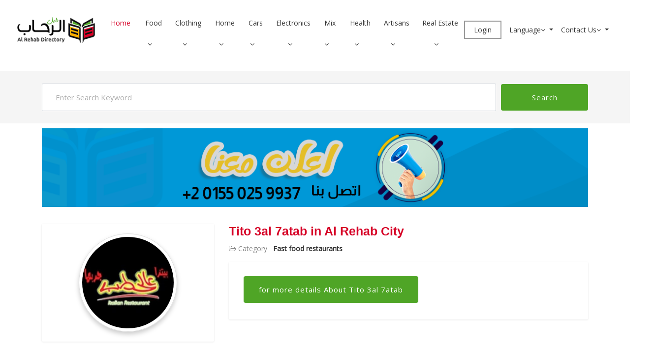

--- FILE ---
content_type: text/html; charset=utf-8
request_url: https://www.smartrehabcity.co/%D9%85%D8%AF%D9%8A%D9%86%D8%A9-%D8%A7%D9%84%D8%B1%D8%AD%D8%A7%D8%A8/ItemImages/en-US/6367/Tito-3al-7atab
body_size: 11377
content:
<!DOCTYPE html>
<html lang="en-US">


<head>
<meta name="google-adsense-account" content="ca-pub-0798508396294476" />
<script async src="https://pagead2.googlesyndication.com/pagead/js/adsbygoogle.js?client=ca-pub-0798508396294476"
     crossorigin="anonymous"></script>


    <!-- SITE TITTLE -->
    <base href="/" />
    <meta charset="utf-8">
    <meta http-equiv="X-UA-Compatible" content="IE=edge">
    <meta name="viewport" content="width=device-width, initial-scale=1">
        <title>Image Gallary  Tito 3al 7atab in Al Rehab City - Al Rehab City Guide </title>
        <meta property="og:title" content="Image Gallary  Tito 3al 7atab in Al Rehab City - Al Rehab City Guide">
        <meta name="keywords" content="Rehab, Rehab City, Rehab Guide, Rehab City Guide, Rehab Services, Rehab Authority, Rehab News Image Gallary  Tito 3al 7atab Al Rehab City Guide">

    <meta property="og:locale" content="ar_AR">
    <meta property="og:locale:alternate" content="en_US" />
    <meta property="og:url" content="https://www.smartrehabcity.co/%D9%85%D8%AF%D9%8A%D9%86%D8%A9-%D8%A7%D9%84%D8%B1%D8%AD%D8%A7%D8%A8/ItemImages/en-US/6367/Tito-3al-7atab">
    <meta property="og:type" content="website">
    <meta property="og:site_name" content="Ø¯Ù„ÙŠÙ„ Ù…Ø¯ÙŠÙ†Ø© Ø§Ù„Ø±Ø­Ø§Ø¨">


    <!-- ** Mobile Specific Metas ** -->
    <meta http-equiv="X-UA-Compatible" content="IE=edge">
    <meta name="description" content="">
    <meta name="viewport" content="width=device-width, initial-scale=1.0, maximum-scale=5.0">
    <meta name="author" content="">
    <meta name="generator" content="">

    <!-- favicon -->
    <link href="/NewDesign2022/images/favicon.png" rel="shortcut icon">

    <!--
    Essential stylesheets
    =====================================-->
    <link href="/NewDesign2022/plugins/bootstrap/bootstrap.min.css" rel="stylesheet">
    <link href="/NewDesign2022/plugins/bootstrap/bootstrap-slider.css" rel="stylesheet">
    <link href="/NewDesign2022/plugins/font-awesome/css/font-awesome.min.css" rel="stylesheet">
    <link href="/NewDesign2022/plugins/slick/slick.css" rel="stylesheet">
    <link href="/NewDesign2022/plugins/slick/slick-theme.css" rel="stylesheet">
    <link href="/NewDesign2022/plugins/jquery-nice-select/css/nice-select.css" rel="stylesheet">

    <link href="/NewDesign2022/css/style.css" rel="stylesheet">
    <!-- Global site tag (gtag.js) - Google Analytics -->
    <script async src="https://www.googletagmanager.com/gtag/js?id=UA-164135567-1"></script>
    <script>
        window.dataLayer = window.dataLayer || [];
        function gtag() { dataLayer.push(arguments); }
        gtag('js', new Date());
        gtag('config', 'UA-164135567-1');
    </script>


    <!-- Google tag (gtag.js) -->
    <script async src="https://www.googletagmanager.com/gtag/js?id=G-RRF2P1YVRK"></script>
    <script>
        window.dataLayer = window.dataLayer || [];
        function gtag() { dataLayer.push(arguments); }
        gtag('js', new Date());

        gtag('config', 'G-RRF2P1YVRK');
    </script>

    <!-- Google tag (gtag.js) -->
    <script async src="https://www.googletagmanager.com/gtag/js?id=G-SSPLKL97NV"></script>
    <script>
        window.dataLayer = window.dataLayer || [];
        function gtag() { dataLayer.push(arguments); }
        gtag('js', new Date());

        gtag('config', 'G-SSPLKL97NV');
    </script>

    
    <script src="/Scripts/ResultScript.js"></script>

    <script type="application/ld+json">
        {
        "@context" : "http://schema.org",
        "@type" : "LocalBusiness",
        "name" : "Tito 3al 7atab in Al Rehab City",
        "telephone" : " 0106 534 6530",
        "email" : "",
        "address" : {
        "@type" : "PostalAddress",
        "streetAddress" : "السوق التجارى 1 القديم",
        "addressRegion" : "Al Rehab City",
        "addressCountry" : "Egypt"
        },
        "image" : "smartrehabcity/UploadedImages/664d19ac-728e-4016-a9c6-569dc2ce588f0.jpg"
        }
    </script>

    
        <meta name="robots" content="index,follow">
        <meta property="og:image" content="smartrehabcity/UploadedImages/664d19ac-728e-4016-a9c6-569dc2ce588f0.jpg">
        <meta name="description" content="Show address , phone number , the location on the google map , photo album and a lot of detail about Tito 3al 7atab السوق التجارى 1 القديم in Al Rehab City - Al Rehab City Guide" />



    <meta name="yandex-verification" content="08cebec649b7af1f" />

    <link rel="stylesheet" href="/Templates/plugins/bootstrap-toastr/toastr.min.css">
</head>
<body class="body-wrapper">


    <header>
        <div class="container-fluid">
            <div class="row">
                <div class="col-md-12">
                    
<nav class="navbar navbar-expand-lg navbar-light navigation">
    <a class="navbar-brand" href="/en-US">
        <img src="/NewDesign2022/images/logo.png" alt="">
    </a>
    <button class="navbar-toggler" type="button" data-toggle="collapse" data-target="#navbarSupportedContent"
            aria-controls="navbarSupportedContent" aria-expanded="false" aria-label="Toggle navigation">
        <span class="navbar-toggler-icon"></span>
    </button>
    <div class="collapse navbar-collapse" id="navbarSupportedContent">
        <ul class="navbar-nav ml-auto main-nav ">
            <li class="nav-item active">
                <a class="nav-link" href="/en-US">Home</a>
            </li>



                        <li class="nav-item dropdown dropdown-hover position-static">
                            
                                <a class="nav-link " href="/مدينة-الرحاب/MainCategory/en-US/Food" style="display: inline-block !important; padding: 0 0px !important;">Food</a>
                                <a href="#" style="display: inline-block !important; padding: 0 15px 0 0px !important; " class="nav-link dropdown-toggle" id="navbarDropdown" role="button" data-mdb-toggle="dropdown" aria-expanded="false"><span><i class="fa fa-angle-down"></i></span></a>

                            <!-- Dropdown list -->

                            <div class="dropdown-menu w-100 mt-0" aria-labelledby="navbarDropdown" style="border-top-left-radius: 0; border-top-right-radius: 0;">

                                <div class="container-fluid d-block">
                                    <div class="row my-4">

                                            <div class="col-md-6 col-lg-2 mb-3 mb-lg-0">
                                                <div class="list-group list-group-flush">
                                                        <a class="list-group-item list-group-item-action" href="/مدينة-الرحاب/Result/en-US/Indian-restaurants">Indian restaurants</a>
                                                        <a class="list-group-item list-group-item-action" href="/مدينة-الرحاب/Result/en-US/Chinese-restaurants">Chinese restaurants</a>
                                                        <a class="list-group-item list-group-item-action" href="/مدينة-الرحاب/Result/en-US/Arabic-restaurants">Arabic restaurants</a>
                                                        <a class="list-group-item list-group-item-action" href="/مدينة-الرحاب/Result/en-US/Pizza-and-pastry-restaurants">Pizza and pastry restaurants</a>
                                                        <a class="list-group-item list-group-item-action" href="/مدينة-الرحاب/Result/en-US/Fast-food-restaurants">Fast food restaurants</a>

                                                </div>
                                            </div>
                                            <div class="col-md-6 col-lg-2 mb-3 mb-lg-0">
                                                <div class="list-group list-group-flush">
                                                        <a class="list-group-item list-group-item-action" href="/مدينة-الرحاب/Result/en-US/Cafes">Cafes</a>
                                                        <a class="list-group-item list-group-item-action" href="/مدينة-الرحاب/Result/en-US/Super-Market">Super Market</a>
                                                        <a class="list-group-item list-group-item-action" href="/مدينة-الرحاب/Result/en-US/Bakeries">Bakeries</a>
                                                        <a class="list-group-item list-group-item-action" href="/مدينة-الرحاب/Result/en-US/Meat-and-poultry">Meat and poultry</a>
                                                        <a class="list-group-item list-group-item-action" href="/مدينة-الرحاب/Result/en-US/Vegetables-and-fruits">Vegetables and fruits</a>

                                                </div>
                                            </div>
                                            <div class="col-md-6 col-lg-2 mb-3 mb-lg-0">
                                                <div class="list-group list-group-flush">
                                                        <a class="list-group-item list-group-item-action" href="/مدينة-الرحاب/Result/en-US/Juices-and-drinks">Juices and drinks</a>
                                                        <a class="list-group-item list-group-item-action" href="/مدينة-الرحاب/Result/en-US/Sweets-and-bakery">Sweets and bakery</a>
                                                        <a class="list-group-item list-group-item-action" href="/مدينة-الرحاب/Result/en-US/Dairy---Milk-Products">Dairy   Milk Products</a>
                                                        <a class="list-group-item list-group-item-action" href="/مدينة-الرحاب/Result/en-US/frozen-food">frozen food</a>
                                                        <a class="list-group-item list-group-item-action" href="/مدينة-الرحاب/Result/en-US/Healthy-foods">Healthy foods</a>

                                                </div>
                                            </div>
                                            <div class="col-md-6 col-lg-2 mb-3 mb-lg-0">
                                                <div class="list-group list-group-flush">
                                                        <a class="list-group-item list-group-item-action" href="/مدينة-الرحاب/Result/en-US/Ice-Cream">Ice Cream</a>
                                                        <a class="list-group-item list-group-item-action" href="/مدينة-الرحاب/Result/en-US/chocolate">chocolate</a>
                                                        <a class="list-group-item list-group-item-action" href="/مدينة-الرحاب/Result/en-US/Snacks">Snacks</a>
                                                        <a class="list-group-item list-group-item-action" href="/مدينة-الرحاب/Result/en-US/Coffee">Coffee</a>
                                                        <a class="list-group-item list-group-item-action" href="/مدينة-الرحاب/Result/en-US/Spices">Spices</a>

                                                </div>
                                            </div>
                                            <div class="col-md-6 col-lg-2 mb-3 mb-lg-0">
                                                <div class="list-group list-group-flush">
                                                        <a class="list-group-item list-group-item-action" href="/مدينة-الرحاب/Result/en-US/Sweets-and-refreshments">Sweets and refreshments</a>
                                                        <a class="list-group-item list-group-item-action" href="/مدينة-الرحاب/Result/en-US/Fish-restaurant">Fish restaurant</a>
                                                        <a class="list-group-item list-group-item-action" href="/مدينة-الرحاب/Result/en-US/Grill-restaurant">Grill restaurant</a>
                                                        <a class="list-group-item list-group-item-action" href="/مدينة-الرحاب/Result/en-US/Popular-cuisine-restaurant">Popular cuisine restaurant</a>
                                                        <a class="list-group-item list-group-item-action" href="/مدينة-الرحاب/Result/en-US/Syrian-restaurants">Syrian restaurants</a>

                                                </div>
                                            </div>
                                            <div class="col-md-6 col-lg-2 mb-3 mb-lg-0">
                                                <div class="list-group list-group-flush">
                                                        <a class="list-group-item list-group-item-action" href="/مدينة-الرحاب/Result/en-US/Lebanese-Restaurants">Lebanese Restaurants</a>
                                                        <a class="list-group-item list-group-item-action" href="/مدينة-الرحاب/Result/en-US/Mineral-water">Mineral water</a>
                                                        <a class="list-group-item list-group-item-action" href="/مدينة-الرحاب/Result/en-US/Food-supplies">Food supplies</a>
                                                        <a class="list-group-item list-group-item-action" href="/مدينة-الرحاب/Result/en-US/Nuts">Nuts</a>

                                                </div>
                                            </div>

                                    </div>
                                </div>
                            </div>

                        </li>
                        <li class="nav-item dropdown dropdown-hover position-static">
                            
                                <a class="nav-link " href="/مدينة-الرحاب/MainCategory/en-US/Clothing" style="display: inline-block !important; padding: 0 0px !important;">Clothing</a>
                                <a href="#" style="display: inline-block !important; padding: 0 15px 0 0px !important; " class="nav-link dropdown-toggle" id="navbarDropdown" role="button" data-mdb-toggle="dropdown" aria-expanded="false"><span><i class="fa fa-angle-down"></i></span></a>

                            <!-- Dropdown list -->

                            <div class="dropdown-menu w-100 mt-0" aria-labelledby="navbarDropdown" style="border-top-left-radius: 0; border-top-right-radius: 0;">

                                <div class="container-fluid d-block">
                                    <div class="row my-4">

                                            <div class="col-md-6 col-lg-2 mb-3 mb-lg-0">
                                                <div class="list-group list-group-flush">
                                                        <a class="list-group-item list-group-item-action" href="/مدينة-الرحاب/Result/en-US/Men&#39;s-Clothing">Men&#39;s Clothing</a>
                                                        <a class="list-group-item list-group-item-action" href="/مدينة-الرحاب/Result/en-US/Women-veiled-clothes">Women veiled clothes</a>
                                                        <a class="list-group-item list-group-item-action" href="/مدينة-الرحاب/Result/en-US/Women-&#39;s-clothing,-wedding">Women &#39;s clothing, wedding</a>
                                                        <a class="list-group-item list-group-item-action" href="/مدينة-الرحاب/Result/en-US/Women&#39;s-Clothing">Women&#39;s Clothing</a>

                                                </div>
                                            </div>
                                            <div class="col-md-6 col-lg-2 mb-3 mb-lg-0">
                                                <div class="list-group list-group-flush">
                                                        <a class="list-group-item list-group-item-action" href="/مدينة-الرحاب/Result/en-US/Children-Clothes">Children Clothes</a>
                                                        <a class="list-group-item list-group-item-action" href="/مدينة-الرحاب/Result/en-US/Underwear">Underwear</a>
                                                        <a class="list-group-item list-group-item-action" href="/مدينة-الرحاب/Result/en-US/Sportswear">Sportswear</a>
                                                        <a class="list-group-item list-group-item-action" href="/مدينة-الرحاب/Result/en-US/Home-clothes">Home clothes</a>

                                                </div>
                                            </div>
                                            <div class="col-md-6 col-lg-2 mb-3 mb-lg-0">
                                                <div class="list-group list-group-flush">
                                                        <a class="list-group-item list-group-item-action" href="/مدينة-الرحاب/Result/en-US/Clothes">Clothes</a>
                                                        <a class="list-group-item list-group-item-action" href="/مدينة-الرحاب/Result/en-US/Men-Shoes">Men Shoes</a>
                                                        <a class="list-group-item list-group-item-action" href="/مدينة-الرحاب/Result/en-US/Women-shoes-and-bags">Women shoes and bags</a>

                                                </div>
                                            </div>
                                            <div class="col-md-6 col-lg-2 mb-3 mb-lg-0">
                                                <div class="list-group list-group-flush">
                                                        <a class="list-group-item list-group-item-action" href="/مدينة-الرحاب/Result/en-US/Repair-of-shoes-and-bags">Repair of shoes and bags</a>
                                                        <a class="list-group-item list-group-item-action" href="/مدينة-الرحاب/Result/en-US/Perfumes-and-cosmetics">Perfumes and cosmetics</a>
                                                        <a class="list-group-item list-group-item-action" href="/مدينة-الرحاب/Result/en-US/Optics-and-glasses">Optics and glasses</a>

                                                </div>
                                            </div>
                                            <div class="col-md-6 col-lg-2 mb-3 mb-lg-0">
                                                <div class="list-group list-group-flush">
                                                        <a class="list-group-item list-group-item-action" href="/مدينة-الرحاب/Result/en-US/women-accessories">women accessories</a>
                                                        <a class="list-group-item list-group-item-action" href="/مدينة-الرحاب/Result/en-US/silver">silver</a>
                                                        <a class="list-group-item list-group-item-action" href="/مدينة-الرحاب/Result/en-US/Dry-Cleaning">Dry Cleaning</a>

                                                </div>
                                            </div>
                                            <div class="col-md-6 col-lg-2 mb-3 mb-lg-0">
                                                <div class="list-group list-group-flush">
                                                        <a class="list-group-item list-group-item-action" href="/مدينة-الرحاب/Result/en-US/sewing">sewing</a>
                                                        <a class="list-group-item list-group-item-action" href="/مدينة-الرحاب/Result/en-US/Body-care----Beauty-Centers">Body care    Beauty Centers</a>
                                                        <a class="list-group-item list-group-item-action" href="/مدينة-الرحاب/Result/en-US/Barbers">Barbers</a>

                                                </div>
                                            </div>

                                    </div>
                                </div>
                            </div>

                        </li>
                        <li class="nav-item dropdown dropdown-hover position-static">
                            
                                <a class="nav-link " href="/مدينة-الرحاب/MainCategory/en-US/Home" style="display: inline-block !important; padding: 0 0px !important;">Home</a>
                                <a href="#" style="display: inline-block !important; padding: 0 15px 0 0px !important; " class="nav-link dropdown-toggle" id="navbarDropdown" role="button" data-mdb-toggle="dropdown" aria-expanded="false"><span><i class="fa fa-angle-down"></i></span></a>

                            <!-- Dropdown list -->

                            <div class="dropdown-menu w-100 mt-0" aria-labelledby="navbarDropdown" style="border-top-left-radius: 0; border-top-right-radius: 0;">

                                <div class="container-fluid d-block">
                                    <div class="row my-4">

                                            <div class="col-md-6 col-lg-2 mb-3 mb-lg-0">
                                                <div class="list-group list-group-flush">
                                                        <a class="list-group-item list-group-item-action" href="/مدينة-الرحاب/Result/en-US/Gallery-and-antiques">Gallery and antiques</a>
                                                        <a class="list-group-item list-group-item-action" href="/مدينة-الرحاب/Result/en-US/Rugs-and-carpets">Rugs and carpets</a>
                                                        <a class="list-group-item list-group-item-action" href="/مدينة-الرحاب/Result/en-US/mattress">mattress</a>

                                                </div>
                                            </div>
                                            <div class="col-md-6 col-lg-2 mb-3 mb-lg-0">
                                                <div class="list-group list-group-flush">
                                                        <a class="list-group-item list-group-item-action" href="/مدينة-الرحاب/Result/en-US/Flowers-and-plants">Flowers and plants</a>
                                                        <a class="list-group-item list-group-item-action" href="/مدينة-الرحاب/Result/en-US/Gas-replacement-cylinders">Gas replacement cylinders</a>
                                                        <a class="list-group-item list-group-item-action" href="/مدينة-الرحاب/Result/en-US/Natural-gas-contract">Natural gas contract</a>

                                                </div>
                                            </div>
                                            <div class="col-md-6 col-lg-2 mb-3 mb-lg-0">
                                                <div class="list-group list-group-flush">
                                                        <a class="list-group-item list-group-item-action" href="/مدينة-الرحاب/Result/en-US/Natural-gas-collectible">Natural gas collectible</a>
                                                        <a class="list-group-item list-group-item-action" href="/مدينة-الرحاب/Result/en-US/Natural-gas-maintenance">Natural gas maintenance</a>
                                                        <a class="list-group-item list-group-item-action" href="/مدينة-الرحاب/Result/en-US/Electrical-Tools">Electrical Tools</a>

                                                </div>
                                            </div>
                                            <div class="col-md-6 col-lg-2 mb-3 mb-lg-0">
                                                <div class="list-group list-group-flush">
                                                        <a class="list-group-item list-group-item-action" href="/مدينة-الرحاب/Result/en-US/Party-supplies">Party supplies</a>
                                                        <a class="list-group-item list-group-item-action" href="/مدينة-الرحاب/Result/en-US/Toys-and-gifts">Toys and gifts</a>
                                                        <a class="list-group-item list-group-item-action" href="/مدينة-الرحاب/Result/en-US/Pets">Pets</a>

                                                </div>
                                            </div>
                                            <div class="col-md-6 col-lg-2 mb-3 mb-lg-0">
                                                <div class="list-group list-group-flush">
                                                        <a class="list-group-item list-group-item-action" href="/مدينة-الرحاب/Result/en-US/Talaat-Mostafa">Talaat Mostafa</a>
                                                        <a class="list-group-item list-group-item-action" href="/مدينة-الرحاب/Result/en-US/Home-furnishings">Home furnishings</a>

                                                </div>
                                            </div>
                                            <div class="col-md-6 col-lg-2 mb-3 mb-lg-0">
                                                <div class="list-group list-group-flush">
                                                        <a class="list-group-item list-group-item-action" href="/مدينة-الرحاب/Result/en-US/Kitchen-furniture">Kitchen furniture</a>
                                                        <a class="list-group-item list-group-item-action" href="/مدينة-الرحاب/Result/en-US/Children&#39;s-furniture">Children&#39;s furniture</a>

                                                </div>
                                            </div>

                                    </div>
                                </div>
                            </div>

                        </li>
                        <li class="nav-item dropdown dropdown-hover position-static">
                            
                                <a class="nav-link " href="/مدينة-الرحاب/MainCategory/en-US/Cars" style="display: inline-block !important; padding: 0 0px !important;">Cars</a>
                                <a href="#" style="display: inline-block !important; padding: 0 15px 0 0px !important; " class="nav-link dropdown-toggle" id="navbarDropdown" role="button" data-mdb-toggle="dropdown" aria-expanded="false"><span><i class="fa fa-angle-down"></i></span></a>

                            <!-- Dropdown list -->

                            <div class="dropdown-menu w-100 mt-0" aria-labelledby="navbarDropdown" style="border-top-left-radius: 0; border-top-right-radius: 0;">

                                <div class="container-fluid d-block">
                                    <div class="row my-4">

                                            <div class="col-md-6 col-lg-2 mb-3 mb-lg-0">
                                                <div class="list-group list-group-flush">
                                                        <a class="list-group-item list-group-item-action" href="/مدينة-الرحاب/Result/en-US/Maintenance-and-repair">Maintenance and repair</a>
                                                        <a class="list-group-item list-group-item-action" href="/مدينة-الرحاب/Result/en-US/Tires-and-batteries">Tires and batteries</a>

                                                </div>
                                            </div>
                                            <div class="col-md-6 col-lg-2 mb-3 mb-lg-0">
                                                <div class="list-group list-group-flush">
                                                        <a class="list-group-item list-group-item-action" href="/مدينة-الرحاب/Result/en-US/Parts-and-accessories">Parts and accessories</a>

                                                </div>
                                            </div>
                                            <div class="col-md-6 col-lg-2 mb-3 mb-lg-0">
                                                <div class="list-group list-group-flush">
                                                        <a class="list-group-item list-group-item-action" href="/مدينة-الرحاب/Result/en-US/Cleaning">Cleaning</a>

                                                </div>
                                            </div>
                                            <div class="col-md-6 col-lg-2 mb-3 mb-lg-0">
                                                <div class="list-group list-group-flush">
                                                        <a class="list-group-item list-group-item-action" href="/مدينة-الرحاب/Result/en-US/Limousine-rental">Limousine rental</a>

                                                </div>
                                            </div>
                                            <div class="col-md-6 col-lg-2 mb-3 mb-lg-0">
                                                <div class="list-group list-group-flush">
                                                        <a class="list-group-item list-group-item-action" href="/مدينة-الرحاب/Result/en-US/Motorcycle-and-beach-baggy">Motorcycle and beach baggy</a>

                                                </div>
                                            </div>
                                            <div class="col-md-6 col-lg-2 mb-3 mb-lg-0">
                                                <div class="list-group list-group-flush">
                                                        <a class="list-group-item list-group-item-action" href="/مدينة-الرحاب/Result/en-US/غسيل-و-صيانة-سيارات">غسيل و صيانة سيارات</a>

                                                </div>
                                            </div>

                                    </div>
                                </div>
                            </div>

                        </li>
                        <li class="nav-item dropdown dropdown-hover position-static">
                            
                                <a class="nav-link " href="/مدينة-الرحاب/MainCategory/en-US/Electronics" style="display: inline-block !important; padding: 0 0px !important;">Electronics</a>
                                <a href="#" style="display: inline-block !important; padding: 0 15px 0 0px !important; " class="nav-link dropdown-toggle" id="navbarDropdown" role="button" data-mdb-toggle="dropdown" aria-expanded="false"><span><i class="fa fa-angle-down"></i></span></a>

                            <!-- Dropdown list -->

                            <div class="dropdown-menu w-100 mt-0" aria-labelledby="navbarDropdown" style="border-top-left-radius: 0; border-top-right-radius: 0;">

                                <div class="container-fluid d-block">
                                    <div class="row my-4">

                                            <div class="col-md-6 col-lg-2 mb-3 mb-lg-0">
                                                <div class="list-group list-group-flush">
                                                        <a class="list-group-item list-group-item-action" href="/مدينة-الرحاب/Result/en-US/Electrical-and-electronics-maintenance">Electrical and electronics maintenance</a>
                                                        <a class="list-group-item list-group-item-action" href="/مدينة-الرحاب/Result/en-US/Electrical-and-electronics-sale">Electrical and electronics sale</a>

                                                </div>
                                            </div>
                                            <div class="col-md-6 col-lg-2 mb-3 mb-lg-0">
                                                <div class="list-group list-group-flush">
                                                        <a class="list-group-item list-group-item-action" href="/مدينة-الرحاب/Result/en-US/Mobile-operators-lines">Mobile operators lines</a>
                                                        <a class="list-group-item list-group-item-action" href="/مدينة-الرحاب/Result/en-US/Mobile-services">Mobile services</a>

                                                </div>
                                            </div>
                                            <div class="col-md-6 col-lg-2 mb-3 mb-lg-0">
                                                <div class="list-group list-group-flush">
                                                        <a class="list-group-item list-group-item-action" href="/مدينة-الرحاب/Result/en-US/Internet-cafe">Internet cafe</a>
                                                        <a class="list-group-item list-group-item-action" href="/مدينة-الرحاب/Result/en-US/Internet-service-provider">Internet service provider</a>

                                                </div>
                                            </div>
                                            <div class="col-md-6 col-lg-2 mb-3 mb-lg-0">
                                                <div class="list-group list-group-flush">
                                                        <a class="list-group-item list-group-item-action" href="/مدينة-الرحاب/Result/en-US/Service--Satellites">Service  Satellites</a>
                                                        <a class="list-group-item list-group-item-action" href="/مدينة-الرحاب/Result/en-US/Computer,-maintenance,-and-access">Computer, maintenance, and access</a>

                                                </div>
                                            </div>
                                            <div class="col-md-6 col-lg-2 mb-3 mb-lg-0">
                                                <div class="list-group list-group-flush">
                                                        <a class="list-group-item list-group-item-action" href="/مدينة-الرحاب/Result/en-US/Computer-games">Computer games</a>

                                                </div>
                                            </div>
                                            <div class="col-md-6 col-lg-2 mb-3 mb-lg-0">
                                                <div class="list-group list-group-flush">
                                                        <a class="list-group-item list-group-item-action" href="/مدينة-الرحاب/Result/en-US/air-conditioning">air conditioning</a>

                                                </div>
                                            </div>

                                    </div>
                                </div>
                            </div>

                        </li>
                        <li class="nav-item dropdown dropdown-hover position-static">
                            
                                <a class="nav-link " href="/مدينة-الرحاب/MainCategory/en-US/Mix" style="display: inline-block !important; padding: 0 0px !important;">Mix</a>
                                <a href="#" style="display: inline-block !important; padding: 0 15px 0 0px !important; " class="nav-link dropdown-toggle" id="navbarDropdown" role="button" data-mdb-toggle="dropdown" aria-expanded="false"><span><i class="fa fa-angle-down"></i></span></a>

                            <!-- Dropdown list -->

                            <div class="dropdown-menu w-100 mt-0" aria-labelledby="navbarDropdown" style="border-top-left-radius: 0; border-top-right-radius: 0;">

                                <div class="container-fluid d-block">
                                    <div class="row my-4">

                                            <div class="col-md-6 col-lg-2 mb-3 mb-lg-0">
                                                <div class="list-group list-group-flush">
                                                        <a class="list-group-item list-group-item-action" href="/مدينة-الرحاب/Result/en-US/bicycle">bicycle</a>
                                                        <a class="list-group-item list-group-item-action" href="/مدينة-الرحاب/Result/en-US/Gas-stations">Gas stations</a>
                                                        <a class="list-group-item list-group-item-action" href="/مدينة-الرحاب/Result/en-US/Advertising">Advertising</a>
                                                        <a class="list-group-item list-group-item-action" href="/مدينة-الرحاب/Result/en-US/Travel-and-Tourism">Travel and Tourism</a>

                                                </div>
                                            </div>
                                            <div class="col-md-6 col-lg-2 mb-3 mb-lg-0">
                                                <div class="list-group list-group-flush">
                                                        <a class="list-group-item list-group-item-action" href="/مدينة-الرحاب/Result/en-US/Training-centers">Training centers</a>
                                                        <a class="list-group-item list-group-item-action" href="/مدينة-الرحاب/Result/en-US/Educational-centers">Educational centers</a>
                                                        <a class="list-group-item list-group-item-action" href="/مدينة-الرحاب/Result/en-US/Children-amusement-park-and-games-area">Children amusement park and games area</a>
                                                        <a class="list-group-item list-group-item-action" href="/مدينة-الرحاب/Result/en-US/Jewelers">Jewelers</a>

                                                </div>
                                            </div>
                                            <div class="col-md-6 col-lg-2 mb-3 mb-lg-0">
                                                <div class="list-group list-group-flush">
                                                        <a class="list-group-item list-group-item-action" href="/مدينة-الرحاب/Result/en-US/stationary">stationary</a>
                                                        <a class="list-group-item list-group-item-action" href="/مدينة-الرحاب/Result/en-US/Shops-2_5">Shops 2.5</a>
                                                        <a class="list-group-item list-group-item-action" href="/مدينة-الرحاب/Result/en-US/Newspapers-and-magazines">Newspapers and magazines</a>
                                                        <a class="list-group-item list-group-item-action" href="/مدينة-الرحاب/Result/en-US/watches">watches</a>

                                                </div>
                                            </div>
                                            <div class="col-md-6 col-lg-2 mb-3 mb-lg-0">
                                                <div class="list-group list-group-flush">
                                                        <a class="list-group-item list-group-item-action" href="/مدينة-الرحاب/Result/en-US/Audio-and-video">Audio and video</a>
                                                        <a class="list-group-item list-group-item-action" href="/مدينة-الرحاب/Result/en-US/Libraries-selling-books">Libraries selling books</a>
                                                        <a class="list-group-item list-group-item-action" href="/مدينة-الرحاب/Result/en-US/Libraries-for-perusal">Libraries for perusal</a>
                                                        <a class="list-group-item list-group-item-action" href="/مدينة-الرحاب/Result/en-US/Business-services">Business services</a>

                                                </div>
                                            </div>
                                            <div class="col-md-6 col-lg-2 mb-3 mb-lg-0">
                                                <div class="list-group list-group-flush">
                                                        <a class="list-group-item list-group-item-action" href="/مدينة-الرحاب/Result/en-US/Teaching-music">Teaching music</a>
                                                        <a class="list-group-item list-group-item-action" href="/مدينة-الرحاب/Result/en-US/Banquet-halls">Banquet halls</a>
                                                        <a class="list-group-item list-group-item-action" href="/مدينة-الرحاب/Result/en-US/Arts-education">Arts education</a>
                                                        <a class="list-group-item list-group-item-action" href="/مدينة-الرحاب/Result/en-US/Studio-photography">Studio photography</a>

                                                </div>
                                            </div>
                                            <div class="col-md-6 col-lg-2 mb-3 mb-lg-0">
                                                <div class="list-group list-group-flush">
                                                        <a class="list-group-item list-group-item-action" href="/مدينة-الرحاب/Result/en-US/Mail">Mail</a>
                                                        <a class="list-group-item list-group-item-action" href="/مدينة-الرحاب/Result/en-US/Charities">Charities</a>
                                                        <a class="list-group-item list-group-item-action" href="/مدينة-الرحاب/Result/en-US/banking-services">banking services</a>
                                                        <a class="list-group-item list-group-item-action" href="/مدينة-الرحاب/Result/en-US/حضانات">حضانات</a>

                                                </div>
                                            </div>

                                    </div>
                                </div>
                            </div>

                        </li>
                        <li class="nav-item dropdown dropdown-hover position-static">
                            
                                <a class="nav-link " href="/مدينة-الرحاب/MainCategory/en-US/Health" style="display: inline-block !important; padding: 0 0px !important;">Health</a>
                                <a href="#" style="display: inline-block !important; padding: 0 15px 0 0px !important; " class="nav-link dropdown-toggle" id="navbarDropdown" role="button" data-mdb-toggle="dropdown" aria-expanded="false"><span><i class="fa fa-angle-down"></i></span></a>

                            <!-- Dropdown list -->

                            <div class="dropdown-menu w-100 mt-0" aria-labelledby="navbarDropdown" style="border-top-left-radius: 0; border-top-right-radius: 0;">

                                <div class="container-fluid d-block">
                                    <div class="row my-4">

                                            <div class="col-md-6 col-lg-2 mb-3 mb-lg-0">
                                                <div class="list-group list-group-flush">
                                                        <a class="list-group-item list-group-item-action" href="/مدينة-الرحاب/Result/en-US/Pharmacies">Pharmacies</a>
                                                        <a class="list-group-item list-group-item-action" href="/مدينة-الرحاب/Result/en-US/Labs-and-X-ray-center">Labs and X ray center</a>
                                                        <a class="list-group-item list-group-item-action" href="/مدينة-الرحاب/Result/en-US/Rays-and-sonar">Rays and sonar</a>
                                                        <a class="list-group-item list-group-item-action" href="/مدينة-الرحاب/Result/en-US/Magnetic-resonance">Magnetic resonance</a>
                                                        <a class="list-group-item list-group-item-action" href="/مدينة-الرحاب/Result/en-US/Fitness-nutritional-supplement">Fitness nutritional supplement</a>
                                                        <a class="list-group-item list-group-item-action" href="/مدينة-الرحاب/Result/en-US/Fitness-sports-equipment">Fitness sports equipment</a>
                                                        <a class="list-group-item list-group-item-action" href="/مدينة-الرحاب/Result/en-US/Gym-fitness">Gym fitness</a>
                                                        <a class="list-group-item list-group-item-action" href="/مدينة-الرحاب/Result/en-US/Veterinary-clinics">Veterinary clinics</a>
                                                        <a class="list-group-item list-group-item-action" href="/مدينة-الرحاب/Result/en-US/dentists">dentists</a>
                                                        <a class="list-group-item list-group-item-action" href="/مدينة-الرحاب/Result/en-US/Pediatric-dentists">Pediatric dentists</a>
                                                        <a class="list-group-item list-group-item-action" href="/مدينة-الرحاب/Result/en-US/Pediatricians">Pediatricians</a>

                                                </div>
                                            </div>
                                            <div class="col-md-6 col-lg-2 mb-3 mb-lg-0">
                                                <div class="list-group list-group-flush">
                                                        <a class="list-group-item list-group-item-action" href="/مدينة-الرحاب/Result/en-US/Ear,-nose-and-throat-doctors">Ear, nose and throat doctors</a>
                                                        <a class="list-group-item list-group-item-action" href="/مدينة-الرحاب/Result/en-US/Oncologists">Oncologists</a>
                                                        <a class="list-group-item list-group-item-action" href="/مدينة-الرحاب/Result/en-US/Vascular-doctors">Vascular doctors</a>
                                                        <a class="list-group-item list-group-item-action" href="/مدينة-الرحاب/Result/en-US/Internists">Internists</a>
                                                        <a class="list-group-item list-group-item-action" href="/مدينة-الرحاب/Result/en-US/Internists-and-digestive-system">Internists and digestive system</a>
                                                        <a class="list-group-item list-group-item-action" href="/مدينة-الرحاب/Result/en-US/Internists-and-sugar">Internists and sugar</a>
                                                        <a class="list-group-item list-group-item-action" href="/مدينة-الرحاب/Result/en-US/Internists-and-chest-doctors">Internists and chest doctors</a>
                                                        <a class="list-group-item list-group-item-action" href="/مدينة-الرحاب/Result/en-US/Internists-and-endocrinologists">Internists and endocrinologists</a>
                                                        <a class="list-group-item list-group-item-action" href="/مدينة-الرحاب/Result/en-US/Internists-and-cardiologists">Internists and cardiologists</a>
                                                        <a class="list-group-item list-group-item-action" href="/مدينة-الرحاب/Result/en-US/Internists,-digestive-system-and-liver">Internists, digestive system and liver</a>
                                                        <a class="list-group-item list-group-item-action" href="/مدينة-الرحاب/Result/en-US/Internists,-liver-and-kidneys">Internists, liver and kidneys</a>

                                                </div>
                                            </div>
                                            <div class="col-md-6 col-lg-2 mb-3 mb-lg-0">
                                                <div class="list-group list-group-flush">
                                                        <a class="list-group-item list-group-item-action" href="/مدينة-الرحاب/Result/en-US/Internists,-liver-and-kidneys">Internists, liver and kidneys</a>
                                                        <a class="list-group-item list-group-item-action" href="/مدينة-الرحاب/Result/en-US/Doctors-slimming-and-coordination-strength">Doctors slimming and coordination strength</a>
                                                        <a class="list-group-item list-group-item-action" href="/مدينة-الرحاب/Result/en-US/Therapeutic-feeding">Therapeutic feeding</a>
                                                        <a class="list-group-item list-group-item-action" href="/مدينة-الرحاب/Result/en-US/Therapeutic-nutrition-and-physical-therapy">Therapeutic nutrition and physical therapy</a>
                                                        <a class="list-group-item list-group-item-action" href="/مدينة-الرحاب/Result/en-US/Dermatologists">Dermatologists</a>
                                                        <a class="list-group-item list-group-item-action" href="/مدينة-الرحاب/Result/en-US/Dermatologists-and-venereal-doctors">Dermatologists and venereal doctors</a>
                                                        <a class="list-group-item list-group-item-action" href="/مدينة-الرحاب/Result/en-US/Gastroenterologist-and-liver-doctors">Gastroenterologist and liver doctors</a>
                                                        <a class="list-group-item list-group-item-action" href="/مدينة-الرحاب/Result/en-US/Orthopedic-doctors">Orthopedic doctors</a>
                                                        <a class="list-group-item list-group-item-action" href="/مدينة-الرحاب/Result/en-US/Emergency-doctors">Emergency doctors</a>
                                                        <a class="list-group-item list-group-item-action" href="/مدينة-الرحاب/Result/en-US/Physiotherapists">Physiotherapists</a>
                                                        <a class="list-group-item list-group-item-action" href="/مدينة-الرحاب/Result/en-US/Ophthalmologists">Ophthalmologists</a>

                                                </div>
                                            </div>
                                            <div class="col-md-6 col-lg-2 mb-3 mb-lg-0">
                                                <div class="list-group list-group-flush">
                                                        <a class="list-group-item list-group-item-action" href="/مدينة-الرحاب/Result/en-US/Retinal-ophthalmologists">Retinal ophthalmologists</a>
                                                        <a class="list-group-item list-group-item-action" href="/مدينة-الرحاب/Result/en-US/Retinal-ophthalmologists-and-blue-water">Retinal ophthalmologists and blue water</a>
                                                        <a class="list-group-item list-group-item-action" href="/مدينة-الرحاب/Result/en-US/Ophthalmologists-and-vision-correction">Ophthalmologists and vision correction</a>
                                                        <a class="list-group-item list-group-item-action" href="/مدينة-الرحاب/Result/en-US/Ophthalmologists-surgery">Ophthalmologists surgery</a>
                                                        <a class="list-group-item list-group-item-action" href="/مدينة-الرحاب/Result/en-US/Ophthalmologists">Ophthalmologists</a>
                                                        <a class="list-group-item list-group-item-action" href="/مدينة-الرحاب/Result/en-US/Corneal-ophthalmologists">Corneal ophthalmologists</a>
                                                        <a class="list-group-item list-group-item-action" href="/مدينة-الرحاب/Result/en-US/White-water-ophthalmologists">White water ophthalmologists</a>
                                                        <a class="list-group-item list-group-item-action" href="/مدينة-الرحاب/Result/en-US/Ophthalmologists-blue-and-water">Ophthalmologists blue and water</a>
                                                        <a class="list-group-item list-group-item-action" href="/مدينة-الرحاب/Result/en-US/Cardiovascular-doctors">Cardiovascular doctors</a>
                                                        <a class="list-group-item list-group-item-action" href="/مدينة-الرحاب/Result/en-US/Laser-and-plastic-doctors">Laser and plastic doctors</a>

                                                </div>
                                            </div>
                                            <div class="col-md-6 col-lg-2 mb-3 mb-lg-0">
                                                <div class="list-group list-group-flush">
                                                        <a class="list-group-item list-group-item-action" href="/مدينة-الرحاب/Result/en-US/Neurologists-and-neurologists">Neurologists and neurologists</a>
                                                        <a class="list-group-item list-group-item-action" href="/مدينة-الرحاب/Result/en-US/Urologists">Urologists</a>
                                                        <a class="list-group-item list-group-item-action" href="/مدينة-الرحاب/Result/en-US/Joint-and-spine-doctors">Joint and spine doctors</a>
                                                        <a class="list-group-item list-group-item-action" href="/مدينة-الرحاب/Result/en-US/Speechless-doctors">Speechless doctors</a>
                                                        <a class="list-group-item list-group-item-action" href="/مدينة-الرحاب/Result/en-US/General-Surgery-Doctors">General Surgery Doctors</a>
                                                        <a class="list-group-item list-group-item-action" href="/مدينة-الرحاب/Result/en-US/Pediatric-surgery-doctors">Pediatric surgery doctors</a>
                                                        <a class="list-group-item list-group-item-action" href="/مدينة-الرحاب/Result/en-US/Cardiac-surgeons">Cardiac surgeons</a>
                                                        <a class="list-group-item list-group-item-action" href="/مدينة-الرحاب/Result/en-US/Vascular-surgery">Vascular surgery</a>
                                                        <a class="list-group-item list-group-item-action" href="/مدينة-الرحاب/Result/en-US/Plastic-surgery">Plastic surgery</a>
                                                        <a class="list-group-item list-group-item-action" href="/مدينة-الرحاب/Result/en-US/Doctors-and-endocrinologists">Doctors and endocrinologists</a>

                                                </div>
                                            </div>
                                            <div class="col-md-6 col-lg-2 mb-3 mb-lg-0">
                                                <div class="list-group list-group-flush">
                                                        <a class="list-group-item list-group-item-action" href="/مدينة-الرحاب/Result/en-US/Audiologists">Audiologists</a>
                                                        <a class="list-group-item list-group-item-action" href="/مدينة-الرحاب/Result/en-US/Doctors-obesity-and-thin">Doctors obesity and thin</a>
                                                        <a class="list-group-item list-group-item-action" href="/مدينة-الرحاب/Result/en-US/Chest-doctors">Chest doctors</a>
                                                        <a class="list-group-item list-group-item-action" href="/مدينة-الرحاب/Result/en-US/Obstetricians-and-Gynecologists">Obstetricians and Gynecologists</a>
                                                        <a class="list-group-item list-group-item-action" href="/مدينة-الرحاب/Result/en-US/Psychiatric-and-neurological-doctors">Psychiatric and neurological doctors</a>
                                                        <a class="list-group-item list-group-item-action" href="/مدينة-الرحاب/Result/en-US/Psychologists-and-addiction">Psychologists and addiction</a>
                                                        <a class="list-group-item list-group-item-action" href="/مدينة-الرحاب/Result/en-US/Psychiatrists-and-family">Psychiatrists and family</a>
                                                        <a class="list-group-item list-group-item-action" href="/مدينة-الرحاب/Result/en-US/Doctors">Doctors</a>
                                                        <a class="list-group-item list-group-item-action" href="/مدينة-الرحاب/Result/en-US/علاج-الآلام">علاج الآلام</a>
                                                        <a class="list-group-item list-group-item-action" href="/مدينة-الرحاب/Result/en-US/أطباء-حساسية-ومناعه">أطباء حساسية ومناعه</a>

                                                </div>
                                            </div>

                                    </div>
                                </div>
                            </div>

                        </li>
                        <li class="nav-item dropdown dropdown-hover position-static">
                            
                                <a class="nav-link " href="/مدينة-الرحاب/MainCategory/en-US/Artisans" style="display: inline-block !important; padding: 0 0px !important;">Artisans</a>
                                <a href="#" style="display: inline-block !important; padding: 0 15px 0 0px !important; " class="nav-link dropdown-toggle" id="navbarDropdown" role="button" data-mdb-toggle="dropdown" aria-expanded="false"><span><i class="fa fa-angle-down"></i></span></a>

                            <!-- Dropdown list -->

                            <div class="dropdown-menu w-100 mt-0" aria-labelledby="navbarDropdown" style="border-top-left-radius: 0; border-top-right-radius: 0;">

                                <div class="container-fluid d-block">
                                    <div class="row my-4">

                                            <div class="col-md-6 col-lg-2 mb-3 mb-lg-0">
                                                <div class="list-group list-group-flush">
                                                        <a class="list-group-item list-group-item-action" href="/مدينة-الرحاب/Result/en-US/Upholstery">Upholstery</a>
                                                        <a class="list-group-item list-group-item-action" href="/مدينة-الرحاب/Result/en-US/Marble-and-granite">Marble and granite</a>
                                                        <a class="list-group-item list-group-item-action" href="/مدينة-الرحاب/Result/en-US/Artisans-sanitary-ware-and-plumbers">Artisans sanitary ware and plumbers</a>
                                                        <a class="list-group-item list-group-item-action" href="/مدينة-الرحاب/Result/en-US/Electricians,-craftsmen-and-technicians">Electricians, craftsmen and technicians</a>
                                                        <a class="list-group-item list-group-item-action" href="/مدينة-الرحاب/Result/en-US/Alumetal">Alumetal</a>
                                                        <a class="list-group-item list-group-item-action" href="/مدينة-الرحاب/Result/en-US/Paints">Paints</a>
                                                        <a class="list-group-item list-group-item-action" href="/مدينة-الرحاب/Result/en-US/Keys-and-locks">Keys and locks</a>

                                                </div>
                                            </div>
                                            <div class="col-md-6 col-lg-2 mb-3 mb-lg-0">
                                                <div class="list-group list-group-flush">
                                                        <a class="list-group-item list-group-item-action" href="/مدينة-الرحاب/Result/en-US/Glass-and-mirrors">Glass and mirrors</a>
                                                        <a class="list-group-item list-group-item-action" href="/مدينة-الرحاب/Result/en-US/Carpenter-and-furniture">Carpenter and furniture</a>
                                                        <a class="list-group-item list-group-item-action" href="/مدينة-الرحاب/Result/en-US/Metalwork-and-metalworking">Metalwork and metalworking</a>
                                                        <a class="list-group-item list-group-item-action" href="/مدينة-الرحاب/Result/en-US/Curtains-and-furnishings">Curtains and furnishings</a>
                                                        <a class="list-group-item list-group-item-action" href="/مدينة-الرحاب/Result/en-US/Shish-mat">Shish mat</a>
                                                        <a class="list-group-item list-group-item-action" href="/مدينة-الرحاب/Result/en-US/Furniture">Furniture</a>

                                                </div>
                                            </div>
                                            <div class="col-md-6 col-lg-2 mb-3 mb-lg-0">
                                                <div class="list-group list-group-flush">
                                                        <a class="list-group-item list-group-item-action" href="/مدينة-الرحاب/Result/en-US/Designers-and-decorators-finishes">Designers and decorators finishes</a>
                                                        <a class="list-group-item list-group-item-action" href="/مدينة-الرحاب/Result/en-US/Decor-and-finishes-accessories">Decor and finishes accessories</a>
                                                        <a class="list-group-item list-group-item-action" href="/مدينة-الرحاب/Result/en-US/Lighting-and-chandeliers">Lighting and chandeliers</a>
                                                        <a class="list-group-item list-group-item-action" href="/مدينة-الرحاب/Result/en-US/معرض-دهانات-وديكور">معرض دهانات وديكور</a>
                                                        <a class="list-group-item list-group-item-action" href="/مدينة-الرحاب/Result/en-US/سيراميك-واطقم-صحية">سيراميك واطقم صحية</a>
                                                        <a class="list-group-item list-group-item-action" href="/مدينة-الرحاب/Result/en-US/زراعة-لاند-سكيب">زراعة لاند سكيب</a>

                                                </div>
                                            </div>
                                            <div class="col-md-6 col-lg-2 mb-3 mb-lg-0">
                                                <div class="list-group list-group-flush">
                                                        <a class="list-group-item list-group-item-action" href="/مدينة-الرحاب/Result/en-US/ابواب-جراجات">ابواب جراجات</a>
                                                        <a class="list-group-item list-group-item-action" href="/مدينة-الرحاب/Result/en-US/كاميرات-مراقبة">كاميرات مراقبة</a>
                                                        <a class="list-group-item list-group-item-action" href="/مدينة-الرحاب/Result/en-US/اجهزة-منزلية">اجهزة منزلية</a>
                                                        <a class="list-group-item list-group-item-action" href="/مدينة-الرحاب/Result/en-US/مشتل">مشتل</a>
                                                        <a class="list-group-item list-group-item-action" href="/مدينة-الرحاب/Result/en-US/ادوات-صحية">ادوات صحية</a>
                                                        <a class="list-group-item list-group-item-action" href="/مدينة-الرحاب/Result/en-US/ابواب-مصفحة">ابواب مصفحة</a>

                                                </div>
                                            </div>
                                            <div class="col-md-6 col-lg-2 mb-3 mb-lg-0">
                                                <div class="list-group list-group-flush">
                                                        <a class="list-group-item list-group-item-action" href="/مدينة-الرحاب/Result/en-US/اسمارت-هوم">اسمارت هوم</a>
                                                        <a class="list-group-item list-group-item-action" href="/مدينة-الرحاب/Result/en-US/حمامات-سباحة">حمامات سباحة</a>
                                                        <a class="list-group-item list-group-item-action" href="/مدينة-الرحاب/Result/en-US/اثاث-و-موبيليا">اثاث و موبيليا</a>
                                                        <a class="list-group-item list-group-item-action" href="/مدينة-الرحاب/Result/en-US/مصاعد">مصاعد</a>
                                                        <a class="list-group-item list-group-item-action" href="/مدينة-الرحاب/Result/en-US/مواتير-مياه">مواتير مياه</a>
                                                        <a class="list-group-item list-group-item-action" href="/مدينة-الرحاب/Result/en-US/كهرباء-و-اضاءة">كهرباء و اضاءة</a>

                                                </div>
                                            </div>
                                            <div class="col-md-6 col-lg-2 mb-3 mb-lg-0">
                                                <div class="list-group list-group-flush">
                                                        <a class="list-group-item list-group-item-action" href="/مدينة-الرحاب/Result/en-US/مطابخ">مطابخ</a>
                                                        <a class="list-group-item list-group-item-action" href="/مدينة-الرحاب/Result/en-US/ايجار-وبيع-عدد-وادوات">ايجار وبيع عدد وادوات</a>
                                                        <a class="list-group-item list-group-item-action" href="/مدينة-الرحاب/Result/en-US/خامات-اخشاب">خامات اخشاب</a>
                                                        <a class="list-group-item list-group-item-action" href="/مدينة-الرحاب/Result/en-US/مراتب-و-ستائر">مراتب و ستائر</a>
                                                        <a class="list-group-item list-group-item-action" href="/مدينة-الرحاب/Result/en-US/خدمات-نقل">خدمات نقل</a>
                                                        <a class="list-group-item list-group-item-action" href="/مدينة-الرحاب/Result/en-US/مستعمل-للبيع-بالرحاب">مستعمل للبيع بالرحاب</a>

                                                </div>
                                            </div>

                                    </div>
                                </div>
                            </div>

                        </li>
                        <li class="nav-item dropdown dropdown-hover position-static">
                            
                                <a class="nav-link " href="/مدينة-الرحاب/MainCategory/en-US/Real-Estate" style="display: inline-block !important; padding: 0 0px !important;">Real Estate</a>
                                <a href="#" style="display: inline-block !important; padding: 0 15px 0 0px !important; " class="nav-link dropdown-toggle" id="navbarDropdown" role="button" data-mdb-toggle="dropdown" aria-expanded="false"><span><i class="fa fa-angle-down"></i></span></a>

                            <!-- Dropdown list -->

                            <div class="dropdown-menu w-100 mt-0" aria-labelledby="navbarDropdown" style="border-top-left-radius: 0; border-top-right-radius: 0;">

                                <div class="container-fluid d-block">
                                    <div class="row my-4">

                                            <div class="col-md-6 col-lg-2 mb-3 mb-lg-0">
                                                <div class="list-group list-group-flush">
                                                        <a class="list-group-item list-group-item-action" href="/مدينة-الرحاب/Result/en-US/Real-Estate-office">Real Estate office</a>
                                                        <a class="list-group-item list-group-item-action" href="/مدينة-الرحاب/Result/en-US/Apartments-for-rent">Apartments for rent</a>

                                                </div>
                                            </div>
                                            <div class="col-md-6 col-lg-2 mb-3 mb-lg-0">
                                                <div class="list-group list-group-flush">
                                                        <a class="list-group-item list-group-item-action" href="/مدينة-الرحاب/Result/en-US/Apartments-and-villas--for-sale">Apartments and villas  for sale</a>

                                                </div>
                                            </div>
                                            <div class="col-md-6 col-lg-2 mb-3 mb-lg-0">
                                                <div class="list-group list-group-flush">
                                                        <a class="list-group-item list-group-item-action" href="/مدينة-الرحاب/Result/en-US/Apartments-and-villas--required-for-rent">Apartments and villas  required for rent</a>

                                                </div>
                                            </div>
                                            <div class="col-md-6 col-lg-2 mb-3 mb-lg-0">
                                                <div class="list-group list-group-flush">
                                                        <a class="list-group-item list-group-item-action" href="/مدينة-الرحاب/Result/en-US/Apartments-and-villas--required-for-sale">Apartments and villas  required for sale</a>

                                                </div>
                                            </div>
                                            <div class="col-md-6 col-lg-2 mb-3 mb-lg-0">
                                                <div class="list-group list-group-flush">
                                                        <a class="list-group-item list-group-item-action" href="/مدينة-الرحاب/Result/en-US/Space-data-for-Villas">Space data for Villas</a>

                                                </div>
                                            </div>
                                            <div class="col-md-6 col-lg-2 mb-3 mb-lg-0">
                                                <div class="list-group list-group-flush">
                                                        <a class="list-group-item list-group-item-action" href="/مدينة-الرحاب/Result/en-US/Space-data-for-all-apartments">Space data for all apartments</a>

                                                </div>
                                            </div>

                                    </div>
                                </div>
                            </div>

                        </li>



        </ul>

        <ul class="navbar-nav ml-auto mt-10 ">


            <li class="nav-item">
                <a class="nav-link login-button" href="/Users/Login">Login</a>
            </li>


            <li class="nav-item dropdown dropdown-slide">
                <a class="nav-link dropdown-toggle" href="#" data-toggle="dropdown" aria-haspopup="true" aria-expanded="false">
                    Language<span><i class="fa fa-angle-down"></i></span>
                </a>
                <!-- Dropdown list -->
                <ul class="dropdown-menu">

                                <li>
                                    <a class="dropdown-item" href="/مدينة-الرحاب/ItemImages/ar/6367/تيتو-علي-الحطب">عربي</a>
                                </li>
                                <li>
                                    <a class="dropdown-item" href="/مدينة-الرحاب/ItemImages/en-US/6367/Tito-3al-7atab">English</a>
                                </li>
                </ul>
            </li>



            <li class="nav-item dropdown dropdown-slide">
                <a class="nav-link dropdown-toggle" href="#" data-toggle="dropdown" aria-haspopup="true" aria-expanded="false">
                    Contact Us<span><i class="fa fa-angle-down"></i></span>
                </a>
                <!-- Dropdown list -->
                <ul class="dropdown-menu">
                    <li><a class="dropdown-item" href="/CreateItem/en-US"> Add Organization</a></li>
                    <li><a class="dropdown-item" href="/CreateRealEstate/en-US"> Add RealEstate</a></li>
                    <li><a class="dropdown-item" href="/ContactUs/en-US"> Contact Us</a></li>
                </ul>
            </li>

        </ul>

    </div>
</nav>





                </div>
            </div>
        </div>
    </header>

    <div id="download-app-popup" class="modal fade" tabindex="-1" role="dialog" aria-labelledby="downloadAppPopup" aria-modal="true" style="display: none;">
        <div class="modal-dialog modal-dialog-centered" role="document">
            <div class="modal-content ">
                <div class="modal-body">
                    <div class="modal-head">
                        <button style="font-size: 1.7rem;" type="button" id="close-button" class="close ml-0 p-0 js-close-download-banner" data-dismiss="modal" aria-label="Close">
                            
                        <span style="color: rgb(0, 123, 255); cursor: pointer;" onmouseout="this.style.color='blue';" onmouseover="this.style.color='darkorchid';">Ø¥ØºÙ„Ø§Ù‚ Ø§Ù„Ø¥Ø¹Ù„Ø§Ù†</span>
                        </button>
                        <img class="modal-logo" src="/NewDesign2022/images/logo.png" alt="logo">
                    </div>
                    <div class="download-app-body">
                        <img class="main-img js-lazy-image js-lazy-image--handled" data-src="~/NewDesign2022/images/modal/Phones.png" alt="download app img" width="100" height="100" src="/NewDesign2022/images/modal/Phones.png">
                        <div class="title"> Ø­Ù…Ù„ ØªØ·Ø¨ÙŠÙ‚ Ø¯Ù„ÙŠÙ„ Ø§Ù„Ø±Ø­Ø§Ø¨ Ø§Ù„Ø¢Ù† </div>
                        <div class="text"> Ø­ÙŠØ« ÙŠÙˆØ¬Ø¯ Ø¨Ø§Ù„Ø¯Ù„ÙŠÙ„ ÙƒÙ„ Ø§Ù„Ù…Ø¤Ø³Ø³Ø§Øª Ø§Ù„Ø·Ø¨ÙŠØ© ÙˆØ§Ù„ØªØ¹Ù„ÙŠÙ…ÙŠØ© ÙˆØ§Ù„ØªØ±ÙÙŠÙ‡ÙŠØ©  ÙˆÙƒØ°Ù„Ùƒ Ø§Ù„Ù…Ø·Ø§Ø¹Ù… ÙˆÙƒØ§ÙØ© Ø§Ù„Ø£Ù†Ø´Ø·Ø© Ø§Ù„Ø®Ø¯Ù…ÙŠØ© </div>
                        <div class="row text">
                               <a style="padding-right: 35px; color: rgb(0, 123, 255); cursor: pointer;" onmouseout="this.style.color='blue';" onmouseover="this.style.color='darkorchid';" href="https://play.google.com/store/apps/details?id=com.newsmart.rehab&pcampaignid=web_share">ØªØ­Ù…ÙŠÙ„ Ø£Ù†Ø¯Ø±ÙˆÙŠØ¯</a> 
                                
                                <a style="padding-right: 35px; color: rgb(0, 123, 255); cursor: pointer;"  onmouseout="this.style.color='blue';" onmouseover="this.style.color='darkorchid';"  href="https://apps.apple.com/us/app/rehab-city-%D9%85%D8%AF%D9%8A%D9%86%D8%A9-%D8%A7%D9%84%D8%B1%D8%AD%D8%A7%D8%A8/id6448746644">ØªØ­Ù…ÙŠÙ„ Ø¢ÙŠÙÙˆÙ†</a> 
                                


                        </div>
                        
                    </div>
                </div>
            </div>
        </div>
    </div>


    


<style>
    .not-active {
        pointer-events: none;
        cursor: default;
        text-decoration: none;
        color: black;
    }

    .tagClass {
        color: blue !important;
    }

    .pagination li {
        display: inline-block;
        padding: 5px;
    }

    .page {
        display: block !important;
    }
</style>

<div id="ModalRender">
</div>


<br />

<section class="page-search">
    <div class="container">
        <div class="row">
            <div class="col-md-12">
                <!-- Advance Search -->
                <div class="advance-search nice-select-white">
                    <form>
                        <div class="form-row align-items-center">
                            <div class="form-group col-xl-10 col-lg-9 col-md-6">
                                <input type="text" class="form-control my-2 my-lg-0" id="searchcontacts18" placeholder="Enter Search Keyword">
                            </div>
                            <div class="form-group col-xl-2 col-lg-3 col-md-6">
                                <input type="submit" class="btn btn-main active w-100" id="SearchButton" value="Search">
                            </div>
                        </div>
                    </form>
                </div>
            </div>
        </div>
    </div>
</section>


<!--=========  Start:: Head Ad   ============-->
    <section>
        <div class="container">
            <div class="row">
                <div class="col-md-12">
                    <div class="head-ad">


                            <!-- <img src="images/ads/header-ad.png"> -->
                            <div id="carouselExampleSlidesOnly" class="carousel slide" data-ride="carousel">
                                <div class="carousel-inner">
                                    <div class="carousel-item active">
                                        <img class="d-block w-100" src="/NewDesign2022/images/ads/1140-01.png" alt="First ad">
                                    </div>
                                    <div class="carousel-item">
                                        <img class="d-block w-100" src="/NewDesign2022/images/ads/1140-02.png" alt="Second ad">
                                    </div>
                                    <div class="carousel-item">
                                        <img class="d-block w-100" src="/NewDesign2022/images/ads/1140-03.png" alt="Third ad">
                                    </div>
                                    <div class="carousel-item">
                                        <img class="d-block w-100" src="/NewDesign2022/images/ads/1140-04.png" alt="Third ad">
                                    </div>
                                </div>
                            </div>

                    </div>
                </div>
            </div>
        </div>
    </section>

<!--=========  End:: Head Ad   ============-->


<section class="section py-4">
    <!-- Container Start -->
    <div class="container">

        <div class="row">
            <!-- Left sidebar -->
            <div class="col-lg-8">
                <div class="product-details">
                    <h1 class="product-title">Tito 3al 7atab in Al Rehab City </h1>
                    <div class="product-meta">
                        <ul class="list-inline">
                            <li class="list-inline-item">
                                <i class="fa fa-folder-open-o"></i> Category
                                <a href="/مدينة-الرحاب/Result/en-US/Fast-food-restaurants" class="font-weight-bold mx-2">Fast food restaurants</a>
                            </li>
                        </ul>
                    </div>

                    <div class="widget mt-3">
                        
                        <div class="py-1">
                            <a href="مدينة-الرحاب/Item/en-US/6367/Tito-3al-7atab" class="btn btn-main">
                                for more details About  Tito 3al 7atab
                            </a>
                        </div>
                    </div>
                </div>
            </div>
            <div class="col-lg-4 order-first">
                <div class="sidebar">
                    <!-- User Profile widget -->
                    <div class="widget user text-center">
                        <img class="rounded-circle img-fluid" src="/UploadedImages/664d19ac-728e-4016-a9c6-569dc2ce588f0_thumb.jpg" alt="Tito 3al 7atab">
                    </div>
                </div>
            </div>

        </div>


        <div class="row">
            <!-- Left sidebar -->
            <div class="col-lg-8 order-first">
                
                    <div class="left-title row " style="font-weight: bold;border-radius: 10px!important;padding: 7px 14px!important;color: #FFFFFF;">
                        <a class="btn-link" style="font-weight: bold;" href="مدينة-الرحاب/ItemImages/en-US/6367/Tito-3al-7atab">
                            Image Gallary  : Tito 3al 7atab
                        </a>
                    </div>
                    <div class="product-slider">

                                <div class="product-slider-item" data-image="/UploadedImages/f58f0bd3-8d3e-4459-ae8f-e628af04bcac0_thumb.jpg">
                                    <img class="d-block img-fluid w-100" src="/UploadedImages/f58f0bd3-8d3e-4459-ae8f-e628af04bcac0.jpg" alt="Tito 3al 7atab">
                                </div>
                                <div class="product-slider-item" data-image="/UploadedImages/8f116001-65d4-4c94-a1ae-abea1136a6210_thumb.jpg">
                                    <img class="d-block img-fluid w-100" src="/UploadedImages/8f116001-65d4-4c94-a1ae-abea1136a6210.jpg" alt="Tito 3al 7atab">
                                </div>
                    </div>
                <br />
            </div>

            <div class="col-lg-4 order-lg-first">
                <div class="sidebar">



                    <!-- Coupon Widget -->
                    <div class="widget coupon text-center">
                        <!-- Coupon description -->
                        <p>
                            Do you have a business? Hurry up to join us
                        </p>
                        <!-- Submii button -->
                        <a href="/ContactUs/en-US" class="btn btn-transparent-white">Contact Us</a>
                    </div>

                </div>
            </div>

        </div>


    </div>
    <!-- Container End -->
</section>





        <section class="section bg-gray Trendingsection">
            <div class="container">
                <div class="row">
                    <div class="col-md-12">
                        <div class="section-title mb-4">
                            <h2>Trending Ads</h2>
                            
                        </div>
                    </div>

                    <div class="col-md-12">
                        <div class="product-grid-list">
                            <div class="row mt-30">
                                <!-- offer 01 -->
                                    <div class="col-lg-3 col-md-6">
                                        <!-- product card -->
                                        <div class="product-item bg-light">
                                            <div class="card">
                                                <div class="thumb-content">
                                                    <!-- <div class="price">$200</div> -->


                                                    <a href="مدينة-الرحاب/Item/en-US/14807/نقاش-المدينه">
                                                        <img class="ImgItmTrnd card-img-top img-fluid lazyload" src="/UploadedImages/7ef08eb8-586a-46c0-a990-d7b3d14043760_thumb.png" alt="نقاش المدينه">
                                                    </a>
                                                </div>
                                                <div class="card-body TrendDetails">
                                                    <h4 class="card-title"><a href="مدينة-الرحاب/Item/en-US/14807/نقاش-المدينه">نقاش المدينه</a></h4>
                                                    <ul class="list-inline product-meta">
                                                        <li class="list-inline-item">
                                                            <a href="#"><i class="fa fa-folder-open-o"></i>Artisans/Paints</a>
                                                        </li>
                                                    </ul>
                                                </div>
                                            </div>
                                        </div>

                                    </div>
                                    <div class="col-lg-3 col-md-6">
                                        <!-- product card -->
                                        <div class="product-item bg-light">
                                            <div class="card">
                                                <div class="thumb-content">
                                                    <!-- <div class="price">$200</div> -->


                                                    <a href="مدينة-الرحاب/Item/en-US/13437/Advertise-with-us">
                                                        <img class="ImgItmTrnd card-img-top img-fluid lazyload" src="/UploadedImages/fe0d7863-cc7e-4921-b516-489f4576499513437_thumb.jpg" alt="Advertise with us">
                                                    </a>
                                                </div>
                                                <div class="card-body TrendDetails">
                                                    <h4 class="card-title"><a href="مدينة-الرحاب/Item/en-US/13437/Advertise-with-us">Advertise with us</a></h4>
                                                    <ul class="list-inline product-meta">
                                                        <li class="list-inline-item">
                                                            <a href="#"><i class="fa fa-folder-open-o"></i>Mix/Advertising</a>
                                                        </li>
                                                    </ul>
                                                </div>
                                            </div>
                                        </div>

                                    </div>
                                    <div class="col-lg-3 col-md-6">
                                        <!-- product card -->
                                        <div class="product-item bg-light">
                                            <div class="card">
                                                <div class="thumb-content">
                                                    <!-- <div class="price">$200</div> -->


                                                    <a href="مدينة-الرحاب/Item/en-US/14145/Mohamed-and-Ramy">
                                                        <img class="ImgItmTrnd card-img-top img-fluid lazyload" src="/UploadedImages/bb5df0d0-23d7-42c5-a821-124624a4667c14145_thumb.JPG" alt="Mohamed and Ramy">
                                                    </a>
                                                </div>
                                                <div class="card-body TrendDetails">
                                                    <h4 class="card-title"><a href="مدينة-الرحاب/Item/en-US/14145/Mohamed-and-Ramy">Mohamed and Ramy</a></h4>
                                                    <ul class="list-inline product-meta">
                                                        <li class="list-inline-item">
                                                            <a href="#"><i class="fa fa-folder-open-o"></i>Clothing/Barbers</a>
                                                        </li>
                                                    </ul>
                                                </div>
                                            </div>
                                        </div>

                                    </div>

                            </div>
                        </div>
                    </div>

                </div>
            </div>
        </section>
<style>
    .ImgItmTrnd {
        height: 150px;
    }
    .TrendDetails{
        min-height:150px;
    }
</style>
    <section class="section py-4">
        <!-- Container Start -->
        <div class="container">
            <div class="row">
                <!-- Left sidebar -->
                <div class="col-lg-12">







<h4 class="border-bottom pb-2 text-dark">
    See also
</h4>
<div class="category-slider">
    <!-- Client 01 -->
                <div class="item">
                    <a href="مدينة-الرحاب/Item/en-US/6363/Chickana">
                        <!-- Slider Image -->
                        <img src="/UploadedImages/fbb2eb04-9f76-41b5-b8d0-1f54900f1efc0_thumb.jpg">
                        <h4>Chickana</h4>
                    </a>
                </div>
                <div class="item">
                    <a href="مدينة-الرحاب/Item/en-US/14349/شيكن-ابس">
                        <!-- Slider Image -->
                        <img src="/UploadedImages/NoImage_thumb.jpg">
                        <h4>شيكن ابس</h4>
                    </a>
                </div>
                <div class="item">
                    <a href="مدينة-الرحاب/Item/en-US/13665/mega">
                        <!-- Slider Image -->
                        <img src="/UploadedImages/aff59e16-e860-4487-a50a-72f427adc5fc0_thumb.jpg">
                        <h4>mega</h4>
                    </a>
                </div>
                <div class="item">
                    <a href="مدينة-الرحاب/Item/en-US/14495/كاسبر-شوب">
                        <!-- Slider Image -->
                        <img src="/UploadedImages/NoImage_thumb.jpg">
                        <h4>كاسبر شوب</h4>
                    </a>
                </div>
                <div class="item">
                    <a href="مدينة-الرحاب/Item/en-US/6315/Chicken-Texas">
                        <!-- Slider Image -->
                        <img src="/UploadedImages/0895183d-60ef-45d9-940a-890611d8de900_thumb.jpg">
                        <h4>Chicken Texas</h4>
                    </a>
                </div>
                <div class="item">
                    <a href="مدينة-الرحاب/Item/en-US/14489/كبده-و-مخ-الشرقاوي---البنفسج">
                        <!-- Slider Image -->
                        <img src="/UploadedImages/NoImage_thumb.jpg">
                        <h4>كبده و مخ الشرقاوي   البنفسج</h4>
                    </a>
                </div>
                <div class="item">
                    <a href="مدينة-الرحاب/Item/en-US/14136/كنتاكي">
                        <!-- Slider Image -->
                        <img src="/UploadedImages/NoImage_thumb.jpg">
                        <h4>كنتاكي</h4>
                    </a>
                </div>
                <div class="item">
                    <a href="مدينة-الرحاب/Item/en-US/14331/ولعتين">
                        <!-- Slider Image -->
                        <img src="/UploadedImages/NoImage_thumb.jpg">
                        <h4>ولعتين</h4>
                    </a>
                </div>
                <div class="item">
                    <a href="مدينة-الرحاب/Item/en-US/13871/Aboullaban">
                        <!-- Slider Image -->
                        <img src="/UploadedImages/4d1a35fc-2db0-4fa0-9a90-e56a2a7c74d60_thumb.jpg">
                        <h4>Aboullaban</h4>
                    </a>
                </div>

</div>





                </div>

            </div>
        </div>
        <!-- Container End -->
    </section>






<style>
    .section {
        padding: 10px 0;
    }

    article {
        padding: 10px 30px;
    }

        article p {
            margin-bottom: 10px;
        }

    .autoGrid-lightbox {
        margin-top: 60px;
    }

    .arabicfont3 {
        font-family: GE_SS_Two_Medium,Montserrat,sans-serif;
    }

    .contact_info {
        position: relative;
        padding: 6px 28px 6px 0;
    }

    .infoItm {
        font-size: 16px;
    }
</style>





    <footer class="footer section section-sm">
        <!-- Container Start -->
        <div class="container">
            <div class="row">
                <div class="col-lg-6 col-md-6 offset-md-1 offset-lg-0 mb-4 mb-lg-0">
                    <!-- About -->
                    <div class="block about">
                        <!-- footer logo -->
                        <img src="/NewDesign2022/images/logo-footer.png" alt="logo">
                        <!-- description -->
                        <p class="alt-color">
                            <p>All Rights Reserved Â© 2025 Al Rehab City Guide</p>
                            <br />
                            <p>
                                Al Rehab City Guide is the largest website in Egypt related to Al Rehab City,
                                where all educational, entertainment and service institutions,
                                real estate and constructional buildings, as well as everything related to health,
                                whether hospitals or doctors are located in Al Rehab City, all of that and more will be found
                                in Al-Rehab City Guide as well You can also add all your establishments, real estate,
                                etc. with the addition of photos, phone numbers, address, and an introductory summary of what you
                                offer all of this and more for free on our site Al Rehab City Guide so hurry up to register with us.
                            </p>
                            </p>
                        </div>
                    </div>
                    <!-- Link list -->
                    <div class="col-lg-4 offset-lg-2 col-md-5 col-4 mb-4 mb-lg-0">
                        <div class="block">
                            <h4>Contact Us</h4>
                            <ul>
                                <li><a href="/ContactUs/en-US">Contact Us</a></li>
                                <li><a href="/CreateRealEstate/en-US">Create RealEstate</a></li>
                                <li><a href="/CreateItem/en-US">Add Organization</a></li>
                                <li>
                                    <a href="https://play.google.com/store/apps/details?id=com.newsmart.rehab&pcampaignid=web_share">ØªØ­Ù…ÙŠÙ„ Ø£Ù†Ø¯Ø±ÙˆÙŠØ¯</a>
                                    <img width="120px" height="120px" src="/Templates/images/DownloadAndroidApp.png" />
                                </li>
                                <li>
                                    <a href="https://apps.apple.com/us/app/rehab-city-%D9%85%D8%AF%D9%8A%D9%86%D8%A9-%D8%A7%D9%84%D8%B1%D8%AD%D8%A7%D8%A8/id6448746644">ØªØ­Ù…ÙŠÙ„ Ø¢ÙŠÙÙˆÙ†</a>
                                    <img width="120px" height="120px" src="/Templates/images/DownloadIosApp.png" />
                                </li>
                            </ul>
                        </div>
                    </div>
                    <!-- Link list -->
                    

                </div>
            </div>
            <!-- Container End -->
        </footer>
        <!-- Footer Bottom -->
        <footer class="footer-bottom">
            <!-- Container Start -->
            <div class="container">
                <div class="row">
                    <div class="col-lg-6 mb-3 mb-lg-0">
                        <!-- Copyright -->
                        <div class="copyright">
                            <p>
                                Ø¬Ù…ÙŠØ¹ Ø§Ù„Ø­Ù‚ÙˆÙ‚ Ù…Ø­ÙÙˆØ¸Ø© &copy;
                                <script>
                                    var CurrentYear = new Date().getFullYear()
                                    document.write(CurrentYear)
                                </script>.
                            </p>
                        </div>
                    </div>
                    <div class="col-lg-6">
                        <!-- Social Icons -->
                        <ul class="social-media-icons">
                            <li><a class="fa fa-facebook" href="https://www.facebook.com/" target="_blank"></a></li>
                            <li><a class="fa fa-twitter" href="https://www.twitter.com/" target="_blank"></a></li>
                            <li><a class="fa fa-instagram" href="https://www.instagram.com/" target="_blank"></a></li>
                        </ul>
                    </div>
                </div>
            </div>
            <!-- Container End -->
            <!-- To Top -->
            <div class="scroll-top-to">
                <i class="fa fa-angle-up"></i>
            </div>
        </footer>


        <script src="/Scripts/jquery-3.3.1.min.js"></script>
        <script src="/Scripts/jquery-ui.min.js"></script>

        <script src="/Templates/plugins/bootstrap/dist/js/popper.min.js"></script>



        
        <script src="/NewDesign2022/plugins/bootstrap/bootstrap.min.js"></script>

        
        <script src="/NewDesign2022/plugins/bootstrap/bootstrap-slider.js"></script>

        <script async src="/Templates/plugins/tether/js/tether.min.js"></script>
        <script async src="/Templates/plugins/raty/jquery.raty-fa.js"></script>
        
        <script src="/NewDesign2022/plugins/slick/slick.min.js"></script>

        <script async src="/Templates/plugins/fancybox/jquery.fancybox.pack.js"></script>
        <script async src="/Templates/plugins/smoothscroll/SmoothScroll.min.js"></script>

        <script async src="/Templates/plugins/bootstrap-toastr/toastr.min.js"></script>

        <script async src="/Scripts/lazysizes.min.js"></script>
        <script src="/Scripts/jquery.simplePagination.js"></script>

        
        <script src="/NewDesign2022/plugins/jquery-nice-select/js/jquery.nice-select.min.js"></script>

        <script src="/NewDesign2022/js/script.js"></script>





        <!--<script src="~/Templates/plugins/jquery-ui/jquery-ui.min.js"></script>

        <script src="~/NewDesign2022/plugins/bootstrap/popper.min.js"></script>
        <script src="~/NewDesign2022/plugins/bootstrap/bootstrap.min.js"></script>
        <script src="~/NewDesign2022/plugins/bootstrap/bootstrap-slider.js"></script>
        <script src="~/NewDesign2022/plugins/tether/js/tether.min.js"></script>
        <script src="~/NewDesign2022/plugins/raty/jquery.raty-fa.js"></script>
        <script src="~/NewDesign2022/plugins/slick/slick.min.js"></script>
        <script src="~/NewDesign2022/plugins/jquery-nice-select/js/jquery.nice-select.min.js"></script>-->
        <!-- google map -->
        <!--<script src="https://maps.googleapis.com/maps/api/js?key=AIzaSyCcABaamniA6OL5YvYSpB3pFMNrXwXnLwU" defer></script>
        <script src="~/NewDesign2022/plugins/google-map/map.js" defer></script>

        <script src="~/NewDesign2022/js/script.js"></script>-->



        
        <script src="/PopupSetting/PupupSetting.js"></script>
        <script>
    $(document).ready(function () {
      var pageId1 = 1 == null ? 1 : 1;
      var urlPage1 = window.location.href.replace("/Page-" + pageId1, "");
        //GetFixedData('2');
        $("#searchcontacts18").autocomplete({
            source: '/api/Item/Search?Language=' + 2 ,//+ '&Category=' + Category + '',
            select: function (event, ui) {
                $(this).val(ui.item.label);
                $(this).attr('name', ui.item.value);
                //window.location.href = "/Ù…Ø¯ÙŠÙ†Ø©-Ø§Ù„Ø±Ø­Ø§Ø¨/Item/en-US/" + ui.item.value + "/" + ui.item.label.replace(/ /g, "-").replace(/./gi, "_");
                window.location.href = "/Ù…Ø¯ÙŠÙ†Ø©-Ø§Ù„Ø±Ø­Ø§Ø¨/Item/en-US/" + ui.item.value + "/" + ui.item.label.split(' ').join('-').split('.').join('_');
                return false;
            },
            focus: function (event, ui) {
                event.preventDefault();
                $(this).val(ui.item.label);
                $(this).attr('name', ui.item.value);
                return false;
            },

        }).autocomplete("instance")._renderItem = function (ul, item) {
                return $("<li><div><span><label>" + item.label + "</label><br/></span></div></li>").appendTo(ul);
            }
        $("#searchcontacts18").change(function (e) {
            $(this).attr('name', '');
        });
        $("#SearchButton").click(function (e) {
            e.preventDefault();
            if ($("#searchcontacts18").val() != undefined &&
                $("#searchcontacts18").val() != "" &&
                $('#searchcontacts18').attr('name') != undefined &&
                $('#searchcontacts18').attr('name') != "")
                //window.location.href = "/Ù…Ø¯ÙŠÙ†Ø©-Ø§Ù„Ø±Ø­Ø§Ø¨/Item/en-US/" + $('#searchcontacts18').attr('name') + "/" + $("#searchcontacts18").val().replace(/ /g, "-").replace(/./gi, "_");
                window.location.href = "/Ù…Ø¯ÙŠÙ†Ø©-Ø§Ù„Ø±Ø­Ø§Ø¨/Item/en-US/" + $('#searchcontacts18').attr('name') + "/" + $("#searchcontacts18").val().split(' ').join('-').split('.').join('_');

            else if ($("#searchcontacts18").val() != undefined &&
                $("#searchcontacts18").val() != "") {
                window.location.href = "/Ù…Ø¯ÙŠÙ†Ø©-Ø§Ù„Ø±Ø­Ø§Ø¨/searchresult/en-US/" + $('#searchcontacts18').val().split(' ').join('-').split('.').join('_');
            }
        });
        $('#pagination-demo').pagination({
            hrefTextPrefix: "" + urlPage1 +"/Page-",
            cssStyle: 'light-theme',
            pages: 1,
            currentPage:1 == null ? 1 : 1,
            prevText: '<<',
            nextText:'>>'
        });
    });
        </script>


        <!--Start of Tawk.to Script-->
        <script type="text/javascript">
            var Tawk_API = Tawk_API || {}, Tawk_LoadStart = new Date();
            (function () {
                var s1 = document.createElement("script"), s0 = document.getElementsByTagName("script")[0];
                s1.async = true;
                s1.src = 'https://embed.tawk.to/5e7a649835bcbb0c9aa9f7d1/default';
                s1.charset = 'UTF-8';
                s1.setAttribute('crossorigin', '*');
                s0.parentNode.insertBefore(s1, s0);
            })();
        </script>
        <!--End of Tawk.to Script-->
        

        <script>
            const closeButton = document.getElementById('close-button');
            const modal = document.getElementById('download-app-popup');

            closeButton.addEventListener('click', () => {
                modal.classList.remove('show');
                modal.style.display = 'none';
            });

            $(document).ready(function () {
                if (showPopup) {
                    if (sessionStorage.getItem('ExistModalDownloadDirectory') !== null) {
                        const modal = document.getElementById('download-app-popup');
                        modal.classList.remove('show');
                        modal.style.display = 'none';
                    }
                    else {
                        sessionStorage.setItem('ExistModalDownloadDirectory', '1');
                        const modal = document.getElementById('download-app-popup');
                        modal.classList.add('show');
                        modal.style.display = 'block';
                    }
                }
            });

        </script>
    </body>
</html>



--- FILE ---
content_type: text/html; charset=utf-8
request_url: https://www.google.com/recaptcha/api2/aframe
body_size: 267
content:
<!DOCTYPE HTML><html><head><meta http-equiv="content-type" content="text/html; charset=UTF-8"></head><body><script nonce="51YVReKLA_i4UWkLPt5Atg">/** Anti-fraud and anti-abuse applications only. See google.com/recaptcha */ try{var clients={'sodar':'https://pagead2.googlesyndication.com/pagead/sodar?'};window.addEventListener("message",function(a){try{if(a.source===window.parent){var b=JSON.parse(a.data);var c=clients[b['id']];if(c){var d=document.createElement('img');d.src=c+b['params']+'&rc='+(localStorage.getItem("rc::a")?sessionStorage.getItem("rc::b"):"");window.document.body.appendChild(d);sessionStorage.setItem("rc::e",parseInt(sessionStorage.getItem("rc::e")||0)+1);localStorage.setItem("rc::h",'1765875930778');}}}catch(b){}});window.parent.postMessage("_grecaptcha_ready", "*");}catch(b){}</script></body></html>

--- FILE ---
content_type: text/css
request_url: https://www.smartrehabcity.co/NewDesign2022/css/style.css
body_size: 8413
content:


/*=== MEDIA QUERY ===*/
@import url('https://fonts.googleapis.com/css2?family=Open+Sans&display=swap');
body {
  line-height: 1.5;
  font-family: "Open Sans", sans-serif;
}

p, li, input, select, button {
  font-family: "Open Sans", sans-serif;
  color: #666;
  font-size: 14px;
  font-weight: 400;
}

p {
  color: #666;
}

h1 {
  font-size: 35px;
}

h2 {
  font-size: 25px;
}

h3 {
  font-size: 20px;
}

h4 {
  font-size: 18px;
}

p {
  color: #888;
}

label {
  font-size: 14px;
  letter-spacing: 0;
  color: #848484;
}

.nav-pills .nav-link {
  font-size: 16px;
}
@media (max-width: 480px) {
  .nav-pills .nav-link {
    font-size: 12px;
  }
}
.nav-pills.with-background .nav-item {
  margin-right: 10px;
}
.nav-pills.with-background .nav-item:last-child {
  margin-right: 0;
}
.nav-pills.with-background .nav-link {
  background: white;
  padding: 10px 0;
  box-shadow: 0px 1px 3px 0px rgba(0, 0, 0, 0.1);
}
.nav-pills.with-background .nav-link:hover {
  color: #d60026;
}
.nav-pills.with-background .nav-link.active {
  background: #d60026;
  position: relative;
  transition: 0s;
}
.nav-pills.with-background .nav-link.active:hover {
  color: #fff;
}
.nav-pills.with-background .nav-link.active:after {
  content: "";
  position: absolute;
  left: 42%;
  top: 100%;
  width: 0;
  height: 0;
  border-left: 10px solid transparent;
  border-right: 10px solid transparent;
  border-top: 10px solid #d60026;
  clear: both;
  transition: all 0.2s ease-in 0s;
}
.nav-pills.transparent .nav-link {
  background: transparent;
  margin-bottom: 20px;
  color: #848484;
  font-size: 24px;
}
@media (max-width: 768px) {
  .nav-pills.transparent .nav-link {
    font-size: 17px;
  }
}
@media (max-width: 480px) {
  .nav-pills.transparent .nav-link {
    font-size: 12px;
  }
}
.nav-pills.transparent .nav-link.active {
  background: transparent;
  color: #666;
}

ul.pagination li {
  margin-right: 10px;
}
ul.pagination li a {
  border-radius: 3px !important;
  font-size: 16px;
  padding: 0;
  height: 50px;
  width: 50px;
  line-height: 50px;
  text-align: center;
  border-color: transparent;
  box-shadow: 0px 1px 3px 0px rgba(0, 0, 0, 0.1);
  color: #666;
}
ul.pagination .active a {
  background-color: #d60026 !important;
  color: #fff !important;
  border-color: transparent !important;
}

ul.social-circle-icons li {
  margin-right: 7px;
}
ul.social-circle-icons li:last-child {
  margin-right: 0;
}
ul.social-circle-icons li a {
  display: block;
  font-size: 15px;
  line-height: 38px;
  color: #d60026;
  height: 38px;
  width: 38px;
  border: 2px solid #d60026;
  background: #fff;
  border-radius: 100%;
}
ul.social-circle-icons li a:hover {
  text-decoration: none;
  color: #fff;
  background: #d60026;
}

.store-list h4 {
  font-size: 20px;
  margin-bottom: 20px;
  letter-spacing: 0.01em;
  color: #666;
}
.store-list ul {
  list-style: none;
}
.store-list ul li {
  display: block;
  font-size: 15px;
  margin-bottom: 8px;
}
.store-list ul li a {
  display: block;
  color: #848484;
}
.store-list ul li a:hover {
  text-decoration: underline;
  color: #d60026;
}
@media (max-width: 768px) {
  .store-list {
    margin-bottom: 15px;
  }
}
.store-list .btn {
  margin-top: 35px;
}

/**
 *
 * Base Elements
 *
 */
ol,
ul {
  margin: 0;
  padding: 0;
  list-style: none;
}

figure {
  margin: 0;
}

a {
  transition: all 0.3s ease-in 0s;
  color: #000;
}

iframe {
  border: 0;
}

a:focus,
a:hover {
  text-decoration: none;
  outline: 0;
  color: #d60026;
}

.form-control {
  border-radius: 2px;
  height: 50px;
  background-color: transparent;
  color: #666;
  box-shadow: none;
  font-size: 15px;
}
.form-control:focus {
  color: #666;
  box-shadow: none;
  border: 1px solid #d60026;
  background-color: transparent;
}

textarea.form-control {
  padding: 20px;
}

.form-control::-webkit-input-placeholder {
  color: #666;
}

/* WebKit, Blink, Edge */
.form-control:-moz-placeholder {
  color: #666;
}

/* Mozilla Firefox 4 to 18 */
.form-control::-moz-placeholder {
  color: #666;
}

/* Mozilla Firefox 19+ */
.form-control:-ms-input-placeholder {
  color: #666;
}

/* Internet Explorer 10-11 */
.form-control::-ms-input-placeholder {
  color: #666;
}

/* Microsoft Edge */
.mt-20 {
  margin-top: 20px;
}

.btn:active,
.btn:focus {
  color: #ddd;
  box-shadow: none;
}

.nice-select-white .nice-select:after {
  border-bottom: 2px solid #fff;
  border-right: 2px solid #fff;
}

.w-100 {
  width: 100%;
}

.margin-0 {
  margin: 0 !important;
}

button {
  cursor: pointer;
}

.btn.active:focus,
.btn:active:focus,
.btn:focus {
  outline: 0;
}

.bg-shadow {
  background-color: #fff;
  box-shadow: 0 16px 24px rgba(0, 0, 0, 0.08);
  padding: 20px;
}

.section {
  padding: 100px 0;
}

.section-sm {
  padding: 70px 0;
}

.section-title {
  position: relative;
  margin-bottom: 75px;
  text-align: center;
}
.section-title h2 {
  font-size: 30px;
  letter-spacing: 0.05em;
  text-align: center;
}
.section-title h2:before {
  content: " ";
  display: block;
  margin: 0 auto;
  position: absolute;
  bottom: -24px;
  left: 0;
  right: 0;
  width: 127px;
  height: 2px;
  background-color: #e0e0e0;
}
.section-title h2:after {
  content: " ";
  display: block;
  margin: 0 auto;
  position: absolute;
  bottom: -25px;
  left: 0;
  right: 0;
  width: 40px;
  height: 5px;
  background-color: #d60026;
}
.section-title p {
  font-size: 18px;
  line-height: 30px;
  color: #848484;
}

.user-profile,
.dashboard {
  padding-top: 50px;
}

.overly {
  position: relative;
}
.overly:before {
  content: "";
  background: rgba(0, 0, 0, 0.51);
  position: absolute;
  top: 0;
  left: 0;
  right: 0;
  bottom: 0;
}

.page-wrapper {
  padding: 70px 0;
}

.social-media-icons ul li {
  display: inline-block;
}
.social-media-icons ul li a {
  font-size: 18px;
  color: #333;
  display: inline-block;
  padding: 7px 12px;
  color: #fff;
}
.social-media-icons ul li .twitter {
  background: #00aced;
}
.social-media-icons ul li .facebook {
  background: #3b5998;
  padding: 7px 18px;
}
.social-media-icons ul li .googleplus {
  background: #dd4b39;
}
.social-media-icons ul li .dribbble {
  background: #ea4c89;
}
.social-media-icons ul li .instagram {
  background: #bc2a8d;
}

/**
 *
 * Button Styles
 *
 */
.btn {
  font-size: 15px;
  letter-spacing: 1px;
  display: inline-block;
  padding: 15px 30px;
  border-radius: 4px;
}

.btn-main, .btn-main-sm {
  background: #4fa526;
  color: #fff;
}
.btn-main:hover, .btn-main-sm:hover {
  background: #ffa800;
  color: #fff;
}

.btn-main-sm {
  padding: 6px 20px;
  font-size: 12px;
}

.btn-secondary {
  background: #fff;
  color: #000;
  border-color: #fff;
}
.btn-secondary:hover {
  background: #d60026;
  color: #fff;
  border-color: #fff;
}

.btn-transparent {
  background: transparent;
  color: #d60026;
  border: 1px solid #d60026;
}
.btn-transparent:hover {
  background: #082de1;
  color: #fff;
}

.btn-transparent-white {
  background: transparent;
  color: #fff;
  border: 1px solid #fff;
}
.btn-transparent-white:hover {
  background: #fff;
  color: #848484;
}

.btn-group .btn i {
  font-size: 16px;
  line-height: 40px;
}
.btn-group .btn:focus {
  color: #d0d0d0;
}
.btn-group .btn-transparent {
  color: #d0d0d0;
  border: 1px solid #d0d0d0;
  padding: 0;
  width: 40px;
}
.btn-group .btn-transparent:hover {
  color: #e6b322;
  background: transparent;
}

.btn-active {
  color: #e6b322;
}

/**
 *
 * Card Styles
 *
 */
.card-main {
  border-radius: 2px;
  border: none;
  box-shadow: 0px 1px 3px 0px rgba(0, 0, 0, 0.1);
}

.mb-30 {
  margin-bottom: 20px;
}

.mt-30 {
  margin-top: 30px;
}

.border-bottom {
  border-bottom: 1px solid #999;
}

.bl-none {
  border-left: none !important;
}

.alt-color {
  color: #c7c7c7;
}

.success {
  color: #1fcc2e;
}

.page-title {
  background: #d60026;
  padding: 35px 0;
}
.page-title h3 {
  color: #fff;
  font-size: 42px;
  letter-spacing: 0;
  line-height: 1;
  margin-bottom: 0;
}

ul.pagination li {
  margin-right: 10px;
}
ul.pagination li a {
  font-weight: 600;
  border-radius: 3px !important;
  font-size: 16px;
  padding: 0;
  height: 40px;
  width: 40px;
  line-height: 40px;
  text-align: center;
  border-color: transparent;
  box-shadow: 0px 1px 3px 0px rgba(0, 0, 0, 0.1);
  color: #666;
}
ul.pagination li a:hover {
  background-color: #d60026 !important;
  color: #fff !important;
  border-color: transparent !important;
}
ul.pagination .active a {
  background-color: #d60026 !important;
  color: #fff !important;
  border-color: transparent !important;
}

.nice-select .list {
  width: 100%;
}

.slick-slide:focus {
  outline: 0;
}

.page-search {
  background: #d60026;
  padding: 30px 0;
}
.page-search .advance-search .form-group {
  margin-bottom: 0;
}
.page-search .advance-search .form-control {
  border: 1px solid #fff;
  color: #fff;
}
.page-search .advance-search ::-webkit-input-placeholder {
  /* Chrome/Opera/Safari */
  color: #fff;
}
.page-search .advance-search ::-moz-placeholder {
  /* Firefox 19+ */
  color: #fff;
}
.page-search .advance-search :-ms-input-placeholder {
  /* IE 10+ */
  color: #fff;
}
.page-search .advance-search :-moz-placeholder {
  /* Firefox 18- */
  color: #fff;
}

.bg-light {
  background: #fff;
}

.bg-gray {
  background: #F5F5F5;
}

.bg-1 {
  background: url("../images/home/hero.jpg");
  background-size: cover;
  background-repeat: no-repeat;
}

.bg-2 {
  background: url(../images/subscription/subscription-back.jpg);
  background-size: cover;
  background-repeat: no-repeat;
}

.bg-3 {
  background: url(../images/call-to-action/cta-background.jpg);
  background-repeat: no-repeat;
  background-size: cover;
}

.bg-4 {
  background: #d60026;
}

.navigation {
  padding: 20px 0;
}
.navigation .navbar-nav {
  text-align: center;
}

.login-button {
  border: 2px solid #999;
  margin-right: 8px;
  padding: 6px 20px !important;
}
@media (max-width: 400px) {
  .login-button {
    display: inline-block;
    padding: 6px 45px !important;
    margin: 5px 0;
  }
}
@media (max-width: 480px) {
  .login-button {
    display: inline-block;
    padding: 6px 45px !important;
    margin: 5px 0;
  }
}
@media (max-width: 768px) {
  .login-button {
    display: inline-block;
    padding: 6px 45px !important;
    margin: 5px 0;
  }
}
@media (max-width: 992px) {
  .login-button {
    display: inline-block;
    padding: 6px 45px !important;
    margin: 5px 0;
  }
}

.add-button {
  background: #4fa526;
  color: #fff;
  padding: 8px 20px !important;
  display: inline-block;
}
.add-button:hover {
  color: #fff;
}

.main-nav .nav-item .nav-link {
  font-size: 16px;
  line-height: 43px;
  padding: 0 20px;
}
.main-nav .nav-item .nav-link span {
  margin-left: 4px;
}
.main-nav .nav-item .nav-link.dropdown-toggle {
  padding-right: 10px;
}
.main-nav .nav-item .dropdown-toggle::after {
  border: none;
}
.main-nav .nav-item.active .nav-link {
  color: #d60026;
}
.main-nav .search .nav-link i {
  font-size: 15px;
  height: 43px;
  width: 43px;
  line-height: 43px;
  color: #d60026;
  border: 1px solid #d60026;
  border-radius: 3px;
  text-align: center;
}
.main-nav .search .input-group {
  width: 300px;
}
.main-nav .search .input-group .input-group-addon {
  background: #d60026;
  color: #fff;
  border: 1px solid #d60026;
}
.main-nav .search .input-group .input-group-addon i {
  font-size: 15px;
  padding-right: 5px;
  padding-left: 5px;
}

.dropdown-menu {
  padding: 0;
  border-radius: 0;
}
.dropdown-menu li:first-child {
  margin-top: 12px;
}
.dropdown-menu li:last-child {
  margin-bottom: 12px;
}

.nav-item.dropdown {
  position: relative;
}

.dropdown-item.active,
.dropdown-item:active {
  background: #d60026;
}

.dropdown-submenu.active > a {
  background: #d60026;
  color: #fff;
}

.dropdown-item {
  font-size: 14px;
  padding: 10px 60px 10px 25px;
}
@media (max-width: 992px) {
  .dropdown-item {
    padding: 10px 25px 10px 25px;
    text-align: center;
  }
}

.dropleft .dropdown-menu,
.dropright .dropdown-menu {
  margin: 0;
}

.dropleft .dropdown-menu {
  margin-right: -1px;
}

.dropright .dropdown-menu {
  margin-left: -1px;
}

.dropleft .dropdown-toggle::before,
.dropright .dropdown-toggle::after {
  font-weight: bold;
  font-family: "FontAwesome";
  border: 0;
}

.dropleft .dropdown-toggle::before {
  content: "\f104";
  margin-right: 6px;
}

.dropright .dropdown-toggle::after {
  content: "\f105";
  margin-left: 6px;
}

@media (min-width: 992px) {
  .dropdown-slide {
    position: static;
  }
  .dropdown-slide .open > a,
.dropdown-slide .open > a:focus,
.dropdown-slide .open > a:hover {
    background: transparent;
  }
  .dropdown-slide.full-width .dropdown-menu {
    left: 0 !important;
    right: 0 !important;
  }
  .dropdown-slide .dropdown-menu {
    margin-top: 0;
    border-radius: 0;
    opacity: 1;
    visibility: visible;
    position: absolute;
    box-shadow: 0 2px 4px rgba(0, 0, 0, 0.05);
    transition: 0.3s all;
    position: absolute;
    display: block;
    visibility: hidden;
    opacity: 0;
    transform: translateY(10px);
    transition: visibility 0.2s, opacity 0.2s, transform 500ms cubic-bezier(0.43, 0.26, 0.11, 0.99);
  }
}
@media (min-width: 992px) and (max-width: 480px) {
  .dropdown-slide .dropdown-menu {
    transform: none;
  }
}
@media (min-width: 992px) {
  .dropdown:hover > .dropdown-menu {
    display: none;
    opacity: 1;
    display: block;
    transform: translate(0px, 0px);
    opacity: 1;
    visibility: visible;
    color: #777;
    transform: translateY(0px);
  }
}
@media (max-width: 480px) {
  .navbar-toggleable-md > .container {
    margin-right: 0;
    margin-left: 0;
    padding-left: 25px;
    padding-right: 25px;
  }
}
.hero-area .content-block h1,
.hero-area-2 .content-block h1 {
  color: #fff;
  font-size: 65px;
  font-weight: bold;
  letter-spacing: 0.05em;
  margin-bottom: 15px;
}
@media (max-width: 768px) {
  .hero-area .content-block h1,
.hero-area-2 .content-block h1 {
    font-size: 40px;
  }
}
.hero-area .content-block p,
.hero-area-2 .content-block p {
  color: #fff;
  font-size: 20px;
}
@media (max-width: 768px) {
  .hero-area .content-block p,
.hero-area-2 .content-block p {
    font-size: 17px;
  }
}

.hero-area {
  padding: 100px 0 0;
}
.hero-area .content-block {
  padding-bottom: 80px;
}
.hero-area .advance-search {
  background: #fff;
  padding: 40px 15px 25px 15px;
  border-radius: 3px;
  margin-bottom: -50px;
  box-shadow: -1px 3px 6px rgba(0, 0, 0, 0.12);
}
@media (max-width: 480px) {
  .hero-area .advance-search {
    margin-bottom: -80px;
  }
}
@media (max-width: 480px) {
  .hero-area .advance-search .block {
    display: block !important;
  }
}
.hero-area .advance-search .form-control {
  border-color: #999;
}
.hero-area .advance-search button {
  display: block;
}
@media (max-width: 480px) {
  .hero-area .advance-search button {
    width: 100%;
  }
}

.short-popular-category-list {
  margin-top: 40px;
}
.short-popular-category-list h2 {
  font-size: 14px;
  text-transform: uppercase;
  font-weight: bold;
  color: #fff;
}
.short-popular-category-list ul {
  margin-top: 10px;
}
.short-popular-category-list ul li {
  margin: 0 2px;
  margin-top: 15px;
}
.short-popular-category-list ul li a {
  border: 1px solid #404040;
  color: #c1c1c1;
  font-weight: 200;
  padding: 4px 10px;
  font-size: 12px;
}
.short-popular-category-list ul li a i {
  margin-right: 2px;
}

.page-breadcrumb {
  background: none;
  margin-top: 10px;
  margin-bottom: 0;
}
.page-breadcrumb li a {
  color: #fff;
}
.page-breadcrumb li.active {
  color: #fff !important;
}

.category-slider {
  box-shadow: 0px 0px 27px 0px rgba(0, 0, 0, 0.07);
  background: #fff;
  padding: 20px 0;
}
.category-slider .item {
  text-align: center;
}
.category-slider .item a {
  display: inline-block;
  padding: 20px 40px;
  background: #fff;
}
.category-slider .item a h4 {
  font-size: 14px;
  margin-top: 10px;
}
.category-slider .item a i {
  font-size: 40px;
}

.user-dashboard-menu li {
  margin-bottom: 5px;
}
.user-dashboard-menu li.active a {
  background: #d60026;
  color: #fff;
}
.user-dashboard-menu li.active a:hover {
  color: #fff;
}
.user-dashboard-menu li a {
  padding: 10px;
  font-size: 15px;
  display: block;
  font-weight: 600;
  color: #555;
}
.user-dashboard-menu li a:hover {
  color: #d60026;
}
.user-dashboard-menu li a:hover span {
  background: #d60026;
  color: #fff;
}
.user-dashboard-menu li a i {
  margin-right: 5px;
}
.user-dashboard-menu li a span {
  float: right;
  background: #F4F7F9;
  float: right;
  font-size: 10px;
  border-radius: 8px;
  padding: 3px 8px;
  color: #84919B;
}

.user-dashboard-profile {
  text-align: center;
}
.user-dashboard-profile .profile-thumb img {
  width: 130px;
  height: auto;
  border: 5px solid #F4F7F9;
}
.user-dashboard-profile h4 {
  margin-top: 10px;
  font-size: 18px;
  font-weight: 600;
}
.user-dashboard-profile .member-time {
  color: #888;
  font-size: 12px;
  margin-bottom: 3px;
}
.user-dashboard-profile .btn-contact {
  background: #1FCA6B;
}
.user-dashboard-profile .btn-offer {
  background: #373C4D;
}

.dashboard-container .product-dashboard-table thead th {
  font-size: 14px;
  text-transform: uppercase;
  letter-spacing: 0.4px;
}
.dashboard-container .product-dashboard-table td {
  vertical-align: middle;
  padding: 40px 0;
}
.dashboard-container .product-thumb {
  width: 15%;
}
.dashboard-container tbody tr:hover .action a {
  color: #fff;
}
.dashboard-container tbody tr:hover .action a.edit {
  background: #59d659;
}
.dashboard-container tbody tr:hover .action a.view {
  background: #50c6e9;
}
.dashboard-container tbody tr:hover .action a.delete {
  background: #ff5252;
}
.dashboard-container .product-details {
  width: 45%;
}
.dashboard-container .product-details span {
  display: block;
  font-size: 14px;
  color: #848484;
}
.dashboard-container .product-details span strong {
  color: #666;
  width: 30%;
  display: inline-block;
}
.dashboard-container .product-details .title {
  font-size: 16px;
}
.dashboard-container .product-details .status.active {
  color: #59d659;
}
.dashboard-container .product-category {
  width: 15%;
  text-align: center;
}
.dashboard-container .action {
  width: 20%;
  text-align: center;
}
.dashboard-container .action a {
  width: 40px;
  height: 40px;
  border-radius: 40px;
  font-size: 14px;
  color: #363b4d;
  text-align: center;
  display: inline-block;
}
.dashboard-container .action a:hover {
  color: #fff;
}
.dashboard-container .action a:hover.delete {
  background: #ff5252;
}
.dashboard-container .action a i {
  line-height: 40px;
}
.dashboard-container .action .list-inline .list-inline-item:not(:last-child) {
  margin-right: 0px;
}
.dashboard-container .action .edit {
  background: #f7f7f7;
}
.dashboard-container .action .view {
  background: #f7f7f7;
}
.dashboard-container .action .delete {
  background: #f7f7f7;
}

.submit-coupon .form-control, .submit-coupon .sbHolder {
  margin-bottom: 30px;
}
.submit-coupon button {
  margin-top: 20px;
}

.deals-categories {
  padding: 100px 0 0 0;
}
.deals-categories .border-bottom {
  padding-bottom: 70px;
}

@media (max-width: 768px) {
  .hero-area-2 {
    padding: 60px 0;
  }
}
.hero-area-2 .content-block {
  padding-bottom: 30px;
}
.hero-area-2 form {
  margin-bottom: 13px;
}
.hero-area-2 .coupon-ig {
  margin-bottom: 6px;
  /* WebKit, Blink, Edge */
  /* Mozilla Firefox 4 to 18 */
  /* Mozilla Firefox 19+ */
  /* Internet Explorer 10-11 */
  /* Microsoft Edge */
}
.hero-area-2 .coupon-ig input {
  background: #d60026;
  color: #fff;
  border-color: transparent;
}
.hero-area-2 .coupon-ig .input-group-addon {
  background: #d60026;
  color: #fff;
  border-left: none;
}
.hero-area-2 .coupon-ig .input-group-addon i {
  font-size: 17px;
  padding-right: 7px;
}
.hero-area-2 .coupon-ig .form-control::-webkit-input-placeholder {
  color: white;
}
.hero-area-2 .coupon-ig .form-control:-moz-placeholder {
  color: white;
}
.hero-area-2 .coupon-ig .form-control::-moz-placeholder {
  color: white;
}
.hero-area-2 .coupon-ig .form-control:-ms-input-placeholder {
  color: white;
}
.hero-area-2 .coupon-ig .form-control::-ms-input-placeholder {
  color: white;
}
.hero-area-2 .category-search .form-control {
  background: #fff;
}

.best-deal .block .tab-content {
  margin-top: 30px;
}

.category-block {
  box-shadow: 0px 7px 16px 0px rgba(0, 0, 0, 0.09);
  padding: 20px 25px;
  border-radius: 3px;
  margin-bottom: 25px;
}
.category-block .header {
  margin-bottom: 20px;
  border-bottom: 3px solid #F4F7F9;
  text-align: center;
}
.category-block .header h4 {
  font-size: 18px;
  font-weight: 700;
  margin-top: 5px;
}
.category-block .header .icon-bg-1 {
  background: #ccdb38;
  box-shadow: 0 0 0px 4px rgba(204, 219, 56, 0.35);
}
.category-block .header .icon-bg-2 {
  background: #a676b8;
  box-shadow: 0 0 0px 4px rgba(166, 118, 184, 0.35);
}
.category-block .header .icon-bg-3 {
  background: #fe7e17;
  box-shadow: 0 0 0px 4px rgba(254, 126, 23, 0.35);
}
.category-block .header .icon-bg-4 {
  background: #EC3A56;
  box-shadow: 0 0 0px 4px rgba(236, 58, 86, 0.35);
}
.category-block .header .icon-bg-5 {
  background: #1DBFFF;
  box-shadow: 0 0 0px 4px rgba(29, 191, 255, 0.35);
}
.category-block .header .icon-bg-6 {
  background: #02d3a4;
  box-shadow: 0 0 0px 4px rgba(2, 211, 164, 0.35);
}
.category-block .header .icon-bg-7 {
  background: #bc02d3;
  box-shadow: 0 0 0px 4px rgba(188, 2, 211, 0.35);
}
.category-block .header .icon-bg-8 {
  background: #025fd3;
  box-shadow: 0 0 0px 4px rgba(2, 95, 211, 0.35);
}
.category-block .header i {
  margin-right: 6px;
  color: #fff;
  font-size: 13px;
  width: 35px;
  height: 35px;
  line-height: 35px;
  text-align: center;
  margin-bottom: 6px;
  border-radius: 40px;
}
.category-block .category-list li {
  display: block;
  font-size: 14px;
  border-bottom: 1px solid #F4F7F9;
  padding: 10px 0;
}
.category-block .category-list li:last-child {
  border: none;
}
.category-block .category-list li a {
  display: block;
  color: #777;
  font-size: 13px;
}
.category-block .category-list li a span {
  float: right;
  font-size: 10px;
  border-radius: 10px;
  padding: 3px 8px;
  color: #84919B;
}
.category-block .category-list li a:hover {
  text-decoration: underline;
}
.category-block .category-list li a i {
  margin-right: 6px;
  font-size: 12px;
  color: #d60026;
  vertical-align: middle;
}

.search-result {
  padding: 20px;
  margin-bottom: 20px;
}
.search-result p {
  margin: 0;
}

.category-search-filter {
  background: #f7f7f7;
  padding: 20px;
}
.category-search-filter strong {
  margin: 0 5px;
}
.category-search-filter .view ul {
  display: inline-block;
}
.category-search-filter .view ul li:not(:last-child) {
  margin-right: 10px;
}
.category-search-filter .view ul li a {
  font-size: 15px;
}
.category-search-filter .view .view-switcher {
  background: #fff;
  padding: 10px 15px;
}

.nice-select {
  float: none;
  display: inline-block;
  border-radius: 0;
}
.nice-select .list {
  border-radius: 0;
}

.arrow-right, .arrow-left {
  cursor: pointer;
  width: 35px;
  height: 35px;
  line-height: 35px;
  background: #025fd3;
  text-align: center;
  color: #fff;
  border-radius: 50%;
  position: absolute;
  top: 50%;
  transform: translateY(-50%);
  z-index: 2;
}

.arrow-right {
  right: -15px;
}

.arrow-left {
  left: -15 px;
}

.product-item {
  box-shadow: 0px 1px 3px 0px rgba(0, 0, 0, 0.1);
  margin-bottom: 30px;
}
.product-item .card {
  border: none;
}
.product-item .card .card-body {
  padding: 20px;
}
.product-item .card .card-body .card-title {
  font-size: 18px;
  margin-bottom: 5px;
  font-weight: 600;
}
.product-item .card .card-body .card-text {
  color: #777;
}
.product-item .thumb-content {
  position: relative;
}
.product-item .thumb-content .price {
  position: absolute;
  top: 10px;
  left: 10px;
  background: #d60026;
  color: #fff;
  display: inline-block;
  padding: 4px 8px;
  font-size: 12px;
}
.product-item .product-meta {
  margin-bottom: 15px;
}
.product-item .product-meta li {
  margin-right: 15px;
}
.product-item .product-meta li a {
  color: #888;
  font-size: 12px;
}
.product-item .product-meta li a i {
  margin-right: 4px;
}
.product-item .product-ratings li {
  margin-right: 1px;
}
.product-item .product-ratings li i {
  font-size: 18px;
  color: #999;
  cursor: pointer;
}
.product-item .product-ratings .selected i {
  color: #d60026;
}

.product-details .product-title {
  font-size: 25px;
  font-weight: 600;
}
.product-details .tab-title {
  border-bottom: 1px solid #999;
  padding-bottom: 10px;
  margin-bottom: 20px;
}
.product-details .product-meta li {
  color: #888;
  margin-right: 25px;
}
.product-details .product-meta li a {
  color: #333;
  margin-left: 3px;
}
.product-details .content {
  padding-top: 40px;
}
.product-details .content h3 {
  font-size: 20px;
  font-weight: bold;
}
.product-details .content p {
  color: #888;
  line-height: 22px;
}
.product-details .content .nav {
  text-align: center;
  margin-bottom: 5px;
}
.product-details .content .nav .nav-item {
  margin-right: 3px;
}
.product-details .content .nav .nav-item .nav-link {
  padding: 20px 30px;
  border-radius: 0;
  background: #fff;
}
.product-details .content .nav .nav-item .nav-link:hover {
  background: #d60026;
  color: #fff;
}
.product-details .content .nav .nav-item .nav-link.active {
  background: #d60026;
}
.product-details .content .tab-content {
  background: #fff;
  padding: 30px;
}

.product-slider {
  padding: 40px 0;
}
.product-slider .carousel-indicators li {
  background: #888;
}
.product-slider .carousel-indicators li.active {
  background: #d60026;
}
.product-slider .slick-dots {
  display: flex;
  bottom: -50px;
}
.product-slider .slick-dots li {
  display: inline-block;
  width: 100%;
  height: 100%;
  padding-left: 0;
}
.product-slider .slick-dots li:first-child {
  margin-left: 0;
}
.product-slider .slick-dots li:last-child {
  margin-right: 0;
}
.product-slider .slick-dots li img {
  max-width: 100%;
  height: auto;
}

.product-table {
  margin-top: 20px;
}
.product-table tr td:first-child {
  background: #f9f9f9;
}
.product-table tr td {
  padding-left: 25px;
}

.product-review img {
  width: 60px;
  margin-right: 20px;
}
.product-review .name h5 {
  font-size: 18px;
  margin-bottom: 5px;
}
.product-review .media-body {
  background: #fff;
  box-shadow: 0px 1px 3px 0px rgba(0, 0, 0, 0.1);
  padding: 30px;
  margin-bottom: 30px;
  border-radius: 2px;
}
.product-review .review-submission h5 {
  font-size: 16px;
  color: #888;
}
.product-review .review-submission .rate {
  margin-bottom: 20px;
}
.product-review .review-submission .rate i {
  margin: 0 5px;
}
.product-review .review-submission .form-control {
  margin-bottom: 8px;
  border-radius: 0;
}
.product-review .review-submission input[type=email], .product-review .review-submission input[type=password], .product-review .review-submission input[type=text], .product-review .review-submission input[type=tel] {
  height: 40px;
}

.widget {
  background: #fff;
  box-shadow: 0px 1px 3px 0px rgba(0, 0, 0, 0.1);
  padding: 25px 30px 30px;
  margin-bottom: 30px;
  border-radius: 2px;
}
.widget .widget-header {
  display: block;
  font-size: 16px;
  font-weight: 600;
  margin-bottom: 20px;
  padding-bottom: 10px;
  border-bottom: 1px solid #999;
}
.widget.category-list ul li:not(:last-child) {
  border-bottom: 1px solid #F4F7F9;
}
.widget.category-list ul li a {
  padding: 8px 0;
  display: block;
  transition: all linear 0.3s;
}
.widget.category-list ul li a span {
  float: right;
  font-size: 10px;
  background: #F4F7F9;
  border-radius: 10px;
  padding: 3px 8px;
  color: #84919B;
}
.widget.category-list ul li a:hover {
  color: #d60026;
}
.widget.category-list ul li a:hover span {
  background: #d60026;
  color: #fff;
}
.widget.filter .nice-select {
  width: 100%;
}
.widget.filter .nice-select .list {
  width: 100%;
}
.widget.price-range b {
  font-size: 13px;
  color: #888;
}
.widget.price-range .slider.slider-horizontal {
  width: 100%;
}
.widget.price-range .slider-handle {
  background: #d60026;
}
.widget.price-range .slider-track {
  margin-top: -2px;
  height: 5px;
  box-shadow: none;
  border-radius: 0;
  background: #f5f5f5;
}
.widget.price-range .slider-selection {
  background: #999;
  box-shadow: none;
}
.widget.price {
  background: #d60026;
}
.widget.price h4 {
  color: #fff;
}
.widget.price p {
  color: #fff;
  font-size: 30px;
  text-align: center;
  font-weight: bold;
  margin: 0;
}
.widget.map {
  padding: 10px;
}
.widget.map #map {
  height: 300px;
}
.widget.category ul.category-list li {
  margin-bottom: 8px;
}
.widget.category ul.category-list li a {
  font-size: 15px;
  letter-spacing: 0;
  display: block;
  color: #848484;
}
.widget.category ul.category-list li a:hover {
  color: #d60026;
}
.widget.category ul.category-list li:last-child {
  margin-bottom: 5px;
}
.widget.archive ul.archive-list li {
  margin-bottom: 10px;
}
.widget.archive ul.archive-list li:last-child {
  margin-bottom: 5px;
}
.widget.archive ul.archive-list li a {
  font-size: 15px;
  letter-spacing: 0;
  display: block;
  color: #848484;
}
.widget.archive ul.archive-list li a:hover {
  color: #d60026;
  text-decoration: underline;
}
.widget.share-coupon .sbHolder, .widget.share-coupon .form-control {
  margin-bottom: 10px !important;
}
.widget.share-coupon button {
  width: 100%;
}
.widget.coupon {
  background: #d60026;
  padding: 35px 30px 40px 30px;
}
.widget.coupon p {
  font-size: 20px;
  line-height: 1.4;
  color: #fff;
  margin-bottom: 25px;
}
.widget.rate .starrr {
  display: flex;
  justify-content: center;
}
.widget.rate .starrr i {
  font-size: 20px;
  cursor: pointer;
  color: #e6b322;
  padding: 0 5px;
}
.widget.filter {
  padding-bottom: 17px;
}
.widget.filter .form-1 {
  margin-bottom: 20px;
}
.widget.filter .form-check-label {
  font-size: 14px;
  color: #848484;
}
.widget.filter .form-check-label input {
  margin-right: 10px;
}
.widget.filter .form-check-label input[type=checkbox]:checked .form-check-label {
  color: #d60026 !important;
}
.widget.filter .form-check-label:hover {
  color: #d60026;
}
.widget.user {
  padding-top: 50px;
}
.widget.user .image img {
  width: 157px;
  height: 157px;
  border-radius: 100%;
  border: 7px solid #999;
}
.widget.user h5 {
  font-size: 20px;
  margin-top: 23px;
  font-weight: bold;
  margin-bottom: 10px;
}
.widget .welcome-message h2 {
  font-size: 30px;
  line-height: 54px;
  letter-spacing: 0.05em;
}
.widget .welcome-message p {
  font-size: 14px;
  line-height: 26px;
  letter-spacing: 0;
  color: #848484;
}
.widget.personal-info .form-group, .widget.change-password .form-group, .widget.change-email .form-group {
  margin-bottom: 25px;
}
.widget.personal-info .form-group i, .widget.change-password .form-group i, .widget.change-email .form-group i {
  color: white;
  background: #d60026;
  font-size: 25px;
  height: 50px;
  width: 50px;
  line-height: 50px;
  margin-right: 15px;
  border-radius: 100%;
}
@media (max-width: 768px) {
  .widget.personal-info .form-group i, .widget.change-password .form-group i, .widget.change-email .form-group i {
    margin-bottom: 20px;
  }
}
.widget.personal-info .form-check, .widget.change-password .form-check, .widget.change-email .form-check {
  margin-bottom: 25px;
}
.widget.personal-info .form-check .form-check-label input, .widget.change-password .form-check .form-check-label input, .widget.change-email .form-check .form-check-label input {
  margin-right: 7px;
}
.widget.personal-info button, .widget.change-password button, .widget.change-email button {
  margin-top: 5px;
  margin-bottom: 10px;
}
.widget.product-shorting .form-check {
  margin-bottom: 4px;
}
@media (max-width: 768px) {
  .widget.search {
    margin-top: 30px;
  }
}
.widget.search .input-group .form-control {
  border: none;
}
.widget.search .input-group .input-group-addon {
  background: #d60026;
  color: #fff;
  border: none;
}
.widget.search .input-group .input-group-addon i {
  font-size: 15px;
  padding-right: 10px;
  padding-left: 10px;
  line-height: 45px;
  cursor: pointer;
}

.call-to-action .content-holder h2 {
  color: #fff;
  font-weight: 600;
}
@media (max-width: 400px) {
  .call-to-action .content-holder ul li a {
    font-size: 14px;
    padding: 12px;
  }
}
.call-to-action .content-holder .store-btn-holder {
  margin-top: 35px;
}
@media (max-width: 768px) {
  .call-to-action .content-holder .store-btn-holder {
    margin-top: 25px;
  }
  .call-to-action .content-holder .store-btn-holder a:first-child img {
    margin-bottom: 10px;
  }
}
.call-to-action .content-holder .store-btn-holder a {
  margin-right: 15px;
}

.subscription {
  position: relative;
  padding: 80px 0;
}
.subscription .content-block h2 {
  font-size: 43px;
  letter-spacing: 0.05em;
  text-align: center;
  color: #fff;
  margin-bottom: 40px;
}
@media (max-width: 768px) {
  .subscription .content-block h2 {
    font-size: 30px;
  }
}
.subscription .content-block .form-control {
  display: inline-block;
  background-color: #fff;
}
.subscription .content-block input {
  width: 69%;
}
.subscription .content-block button {
  margin-left: 10px;
  width: 30%;
}
@media (max-width: 768px) {
  .subscription .content-block button {
    width: auto;
  }
}

.client-slider-03 {
  padding: 30px 0 0 0;
}

.stores {
  padding-bottom: 70px;
  padding-top: 70px;
}
.stores .block {
  margin-bottom: 30px;
}
.stores .block:last-child {
  margin-bottom: 0;
}
.stores .store-letter {
  font-size: 20px;
  margin-bottom: 16px;
}
.stores hr {
  margin-bottom: 25px;
}
.stores ul.store-list li a {
  display: block;
  font-size: 15px;
  color: #666;
  margin-bottom: 25px;
}
.stores ul.store-list li a:hover {
  text-decoration: underline;
  color: #d60026;
}

.store-coupon {
  padding: 30px 0;
}
.store-coupon .block {
  padding: 25px 30px 30px;
  background: #fff;
  box-shadow: 0px 1px 3px 0px rgba(0, 0, 0, 0.1);
}
@media (max-width: 768px) {
  .store-coupon .block .media {
    flex-wrap: wrap;
  }
}
@media (max-width: 768px) {
  .store-coupon .block .media .image-content {
    flex-grow: 1;
    width: 100%;
    justify-content: center;
    padding-bottom: 30px;
  }
}
.store-coupon .block .media .media-body {
  margin: 0 75px;
}
.store-coupon .block .media .media-body h4 {
  font-size: 30px;
  font-weight: bold;
  letter-spacing: 0.05em;
}
.store-coupon .block .media .media-body ul li {
  font-weight: bold;
  font-size: 17px;
  padding: 0 15px;
  border-right: 1px solid #999;
}
.store-coupon .block .media .media-body ul li:last-child {
  border: none;
}
.store-coupon .block .media .media-body ul li a {
  color: #d60026;
}
.store-coupon .block .media .media-body p {
  font-size: 14px;
  line-height: 26px;
  color: #848484;
  letter-spacing: 0;
  margin: 20px 0;
}
@media (max-width: 768px) {
  .store-coupon .block .media .media-body {
    flex-grow: 1;
    width: 100%;
    text-align: center;
  }
}
@media (max-width: 480px) {
  .store-coupon .block .media .media-body {
    margin: 0;
  }
}
@media (max-width: 768px) {
  .store-coupon .block .social-content {
    flex-grow: 1;
    width: 100%;
    padding-top: 30px;
    text-align: center;
  }
}
.store-coupon .block .social-content ul.social-circle-icons li {
  margin-right: 7px;
}
.store-coupon .block .social-content ul.social-circle-icons li:last-child {
  margin-right: 0;
}
.store-coupon .block .social-content ul.social-circle-icons li a {
  display: block;
  font-size: 15px;
  line-height: 38px;
  color: #d60026;
  height: 38px;
  width: 38px;
  border: 2px solid #d60026;
  background: #fff;
  border-radius: 100%;
}
.store-coupon .block .social-content ul.social-circle-icons li a:hover {
  text-decoration: none;
  color: #fff;
  background: #d60026;
}
.store-coupon .block .social-content .share {
  font-size: 15px;
  line-height: 28px;
  color: #848484;
}
@media (max-width: 768px) {
  .store-coupon .block .social-content .share {
    text-align: center !important;
    margin-top: 10px;
  }
}

.store {
  padding: 0 0 80px 0;
}
.store .block .store-nav .nav-item .nav-link {
  font-size: 17px;
  padding: 0 40px 0 0;
  margin-bottom: 15px;
}

article {
  background: #fff;
  box-shadow: 0px 1px 3px 0px rgba(0, 0, 0, 0.1);
  padding: 30px;
  margin-bottom: 30px;
  border-radius: 2px;
}
@media (max-width: 768px) {
  article {
    padding: 20px;
  }
}
article .image,
article .video,
article .post-slider {
  margin-bottom: 25px;
}
article img {
  width: 100%;
  border-radius: 3px;
}
article .video {
  position: relative;
}
article .video:before {
  border-radius: 3px;
}
article .video .video-button {
  position: absolute;
  left: 0;
  top: 0;
  display: flex;
  justify-content: center;
  align-items: center;
  width: 100%;
  height: 100%;
}
article .video .video-box span {
  cursor: pointer;
  width: 100%;
  height: 100%;
  display: flex;
  justify-content: center;
  align-items: center;
}
article .video .video-box span img {
  width: 79px;
}
article .video .video-box span iframe {
  width: 100%;
  height: 100%;
}
article h3 {
  margin-bottom: 5px;
}
article ul {
  margin-bottom: 15px;
}
article ul li {
  margin-right: 10px !important;
  color: #848484;
}
article ul li a {
  color: #d60026;
}
article p {
  line-height: 26px;
  color: #848484;
  margin-bottom: 24px;
}
article .btn {
  margin-bottom: 10px;
}

.single-blog {
  padding-top: 50px !important;
}

article.single-post img {
  margin-bottom: 35px;
}
article.single-post p {
  margin-bottom: 35px;
}

.comment {
  background: #fff;
  box-shadow: 0px 1px 3px 0px rgba(0, 0, 0, 0.1);
  padding: 30px;
  margin-bottom: 30px;
  border-radius: 2px;
}
.comment h4 {
  font-size: 20px;
  letter-spacing: 0;
}
.comment button {
  margin: 10px 0;
}

.popup .block-1 {
  padding: 20px 80px;
  background: #F6F8FA;
}
.popup .block-1 .media .img-content {
  height: 80px;
  width: 130px;
  background: #fff;
  display: flex;
  justify-content: center;
  margin-right: 20px;
  box-shadow: 0px 1px 3px 0px rgba(0, 0, 0, 0.1);
}
.popup .block-1 .media .media-body h4 {
  font-size: 24px;
}
.popup .block-2 {
  padding: 50px 80px;
  background: #fff;
}
.popup .block-2 h6 {
  margin-bottom: 20px;
}
.popup .block-2 p {
  width: 100%;
  text-align: center;
  line-height: 60px;
  text-transform: uppercase;
  background: #fff6f7;
  border: 2px dashed #d60026;
  border-radius: 3px;
  margin-bottom: 40px;
}
.popup .block-2 form .form-group label {
  display: block;
  color: #666;
}
.popup .block-2 form .form-group a {
  float: right;
  margin-top: -5px;
}

.advt-post form fieldset input:focus {
  outline: 0;
}
.advt-post form fieldset label {
  margin-bottom: 0;
}
.advt-post .choose-file {
  cursor: pointer;
  display: block;
  border: 3px dashed #eaedef;
}
.advt-post .choose-file .select-files {
  border-radius: 45px;
}
.advt-post textarea {
  height: 200px;
}

.ad-listing-list {
  transition: all linear 0.3s;
}
.ad-listing-list:hover {
  box-shadow: 0 0 15px 0 rgba(0, 0, 0, 0.2);
}

.product-ratings ul li i {
  font-size: 18px;
  color: #d60026;
}

.terms-condition-content p {
  line-height: 30px;
}

.package-content {
  transition: all linear 0.3s;
}
.package-content .package-content-heading i {
  font-size: 50px;
  padding-bottom: 25px;
  color: #d60026;
}
.package-content .package-content-heading span {
  font-size: 30px;
}
.package-content ul li i {
  margin-right: 10px;
}
.package-content:hover {
  box-shadow: 0 0.5rem 1rem rgba(0, 0, 0, 0.15);
}

.about-content p {
  line-height: 30px;
}

.counter-content i {
  font-size: 60px;
  color: #d60026;
}
.counter-content span {
  font-size: 24px;
}

.contact-us-content h1 {
  font-size: 66px;
}
@media (max-width: 992px) {
  .contact-us-content h1 {
    font-size: 45px;
  }
}
@media (max-width: 768px) {
  .contact-us-content h1 {
    font-size: 40px;
  }
}
@media (max-width: 480px) {
  .contact-us-content h1 {
    font-size: 36px;
  }
}
@media (max-width: 400px) {
  .contact-us-content h1 {
    font-size: 36px;
  }
}

form textarea {
  height: 200px;
}

.footer {
  background: #232425;
}
.footer .block h4 {
  color: #fff;
  font-size: 16px;
  margin-bottom: 25px;
}
.footer .block.about img {
  margin-bottom: 25px;
}
.footer .block.about p {
  line-height: 26px;
}
.footer .block ul li {
  margin-bottom: 10px;
}
.footer .block ul li a {
  display: block;
  font-size: 14px;
  color: #797979;
}
.footer .block ul li a:hover {
  color: #d60026;
  text-decoration: underline;
}
.footer .block ul.terms-list {
  margin-top: 10px;
}
.footer .block ul.terms-list li a {
  padding-right: 10px;
}
.footer .block-2 {
  padding: 18px 30px;
  background: #46484A;
  border-radius: 2px;
}
.footer .block-2.app-promotion {
  margin-bottom: 20px;
}
.footer .block-2.app-promotion p {
  margin-left: 20px;
  color: #fff;
}
.footer .block-2.discount-coupon p {
  color: #fff;
  margin-bottom: 0;
}
.footer .block-2.discount-coupon p a {
  color: #d60026;
}

.footer-bottom {
  position: relative;
  background: #363839;
  padding: 25px 0;
}
@media (max-width: 480px) {
  .footer-bottom {
    text-align: center;
  }
}
.footer-bottom .copyright p {
  color: #c7c7c7;
  margin-bottom: 0;
}
.footer-bottom .social-media-icons {
  margin-right: -20px;
}
@media (max-width: 992px) {
  .footer-bottom .social-media-icons {
    margin-right: 0;
  }
}
.footer-bottom .social-media-icons li {
  display: inline-block;
}
.footer-bottom .social-media-icons li a {
  color: #848484;
  padding: 0 20px;
}
.footer-bottom .social-media-icons li a:hover {
  color: #fff !important;
  text-decoration: none;
}

.scroll-top-to {
  position: fixed;
  right: 20px;
  bottom: 50px;
  width: 40px;
  height: 40px;
  line-height: 40px;
  text-align: center;
  background: #d60026;
  color: #fff;
  transition: 0.3s;
  z-index: 999556;
  cursor: pointer;
  display: none;
}
.scroll-top-to:hover {
  background: #333;
}
@media (max-width: 768px) {
  .scroll-top-to {
    bottom: 15px;
    right: 15px;
    width: 35px;
    height: 35px;
    line-height: 35px;
  }
}
/*# sourceMappingURL=style.css.map */


/*=======================================================================================
                                   Rehab Directory Style
  ======================================================================================*/


/*------------ General ------------*/
@import url('https://fonts.googleapis.com/css2?family=Ubuntu:wght@500;700&display=swap');

h1, h2, h3, h4, h5, h6 {
  font-family: 'Ubuntu', sans-serif;
  font-weight: 700;
  color: #d60026;
}
html {
  scroll-behavior: smooth;
}
.btn-primary {
  color: #fff;
  background-color: #4fa526;
  border-color: #4fa526;
}
.btn-primary:hover {
  background-color: #ffa800;
  border-color: #ffa800;
}
.section {
  padding: 60px 0;
}
.scroll-top-to {
  background-color: #4fa526;
}
/*------------ Header ------------*/
.navigation {
  padding: 10px 20px;
}
.navbar-brand img {
  height: 54px;
}
.main-nav .nav-item .nav-link {
  font-size: 14px;
  line-height: 43px;
  padding: 0 15px;
}
.navbar-light .navbar-nav .nav-link {
  color: #333;
}
.main-nav .nav-item .nav-link.dropdown-toggle {
  padding-right: 0px;
}
.login-button {
  padding: 6px 18px !important;
}
.language-button {
  border: 2px solid #999;
  margin-right: 8px;
  padding: 6px 18px !important;
}
.add-button {
  padding: 8px 18px !important;
}
.dropdown-hover:hover>.dropdown-menu {
  display: inline-block;
}
  
.dropdown-hover>.dropdown-toggle:active {
  /*Without this, clicking will make it sticky*/
  pointer-events: none;
}
.list-group-item {
  position: relative;
  display: block;
  padding: 0.75rem 1.25rem;
  background-color: #fff;
  border: 1px solid rgba(0,0,0,.125);
  font-size: 14px;
}
div#navbarSupportedContent ul:first-child {
  margin-top: 15px;
}
.dropdown:hover > .dropdown-menu {
  top: 70px;
}
/*------------ Hero Area ------------*/
.bg-1 {
  background: url(../images/home/home-img.jpg);
  background-size: cover;
  background-repeat: no-repeat;
}
.advance-search {
  background: #fff;
  padding: 30px 40px 15px;
  border-radius: 3px;
  margin-bottom: 0;
  box-shadow: -1px 3px 6px rgb(0 0 0 / 12%);
  margin-top: -60px;
}
.carousel-indicators {
  bottom: 70px;
}
.carousel-item-next, .carousel-item-prev, .carousel-item.active {
  display: flex;
  align-items: center;
  height: 500px;
}
@media (max-width: 900px) {
  .carousel-item-next, .carousel-item-prev, .carousel-item.active {
    display: block;
    height: auto;
  }
}
/*------------ Categories ------------*/
.section-title p {
  color: #666;
}
.category-block .header h4 {
  color: #333;
}
.category-card {
  height: 180px;
  display: flex;
  align-items: center;
  justify-content: center;
  font-size: 20px;
  font-weight: 700;
  margin-bottom: 25px;
  box-shadow: 0 1px 10px #eee;
}
.category-card:hover {
  background-color: #f7f7f7;
  box-shadow: none;
  border: 0;
}
/*------------ Footer ------------*/
.footer-bottom .social-media-icons {
  margin-right: -20px;
  text-align: right;
}
.footer {
  background: #121212;
}
.footer-bottom {
  background: #000;
}
.product-item .product-ratings .selected i {
  color: #ffa800;
}


/*------------ Catogery Page ------------*/
.page-search {
  background: #f5f5f5;
  padding: 10px 0;
}
section.page-search .advance-search {
  margin: 0;
  background: transparent;
  box-shadow: none;
  padding: 15px 0px;
}
.page-search .advance-search .form-control {
  border: 1px solid #ced4da;
  color: #666;
  background: #fff;
  padding: 27px;
}
.page-search .advance-search .form-control::placeholder {
  color: #aaa;
}

.head-ad {
  text-align: center;
  margin: 10px auto;
  overflow: hidden;
  height: 160px;
  display: flex;
  align-items: center;
}
.square-ad {
  margin: 10px 0;
}
.square-ad img{
  width: 100%;
  height: 250px;
}
.product-item .card .card-body {
  height: 210px;
}
.product-item .card .card-body .card-title {
  height: 46px;
  overflow: hidden;
}
.product-item .card .card-body .card-title:hover {
  overflow: visible;
}
.product-item .card .card-body p {
  height: 46px;
}
.product-item .card .card-body p {
  height: 50px !important;
  overflow: hidden;
}
.product-item .product-meta li {
  margin-right: 0;
}
/*------------ Activity Page ------------*/
.widget.user {
  padding: 20px;
}
.widget.user img{
  border: 1px solid #ddd;
  padding: 6px;
  box-shadow: 0 5px 10px #ccc;
  width: 200px;
  height: 200px;
}
.slick-slide img {
  width: 100%;
}
.category-slider .item a h4 {
  color: #333;
}
.arrow-right, .arrow-left {
  background: #4fa526;
}
.arrow-left {
  left: -15px;
}
.product-slider {
  padding: 0;
}
.tab-content {
  margin-top: 24px;
}
.product-slider .slick-dots {
  display: flex;
  bottom: -115px;
}
.slick-dotted.slick-slider {
  margin-bottom: 90px;
}


.product-slider .slick-list.draggable {
  max-height: 500px;
  border-radius: 4px;
  box-shadow: 0px 1px 3px 0px rgb(0 0 0 / 20%);
}
.product-slider .slick-slide {
  height: 550px;
}
.product-slider .slick-slide img {
  height: 100%;
}
.product-slider .slick-dots li img {
  max-width: 100%;
  height: 64px;
}
.product-slider .slick-dots {
  display: flex;
  bottom: -80px;
}

ul#ui-id-1 {
  background: #fff;
  padding: 10px 20px;
  border-radius: 0 0 6px 6px;
  width: 60.5% !important;
  box-shadow: 0 5px 10px #999;
}

div#pills-home {
  height: 300px;
  overflow-y: scroll;
  overflow-x: hidden;
}

/*=======================================
                Model
  ======================================*/
.modal-head img {
    width: 125px;
    height: 40px;
}
.modal-head button img {
  width: 24px;
  height: 24px;
}
.download-app-body {
  text-align: center;
  display: flex;
  flex-direction: column;
  justify-content: center;
  align-items: center;
}
.download-app-body .main-img {
  width: auto;
  max-width: 325px;
  height: 325px;
}
.download-app-body .main-img, .download-app-body .text {
  margin-bottom: 20px;
}
.download-app-body .title {
  font-size: 1.5rem;
  color: #454551;
  line-height: 1.625rem;
  margin-bottom: 20px;
  font-weight: 700;
}
.download-app-body .text {
  color: #74747c;
  line-height: 1.5rem;
  font-size: 1rem;
}
.download-app-body .button {
  display: flex;
  justify-content: center;
  align-items: center;
  background-color: #4fa526;
  border-radius: 4px;
  color: #fff;
  width: 100%;
  max-width: calc(100% - 30px);
  height: 50px;
  margin-bottom: 15px;
}
.download-app-body .text, .download-app-body .button {
  font-size: 1rem;
}
.download-app-body .button {
  padding-left: 10px;
  padding-right: 10px;
}
/*=======================================
                Media
  ======================================*/
@media (max-width: 480px) {
  .advance-search {
    padding: 15px 10px;
    margin-top: 20px;
  }
  .carousel-indicators {
    bottom: 0;
  }
  .head-ad {
    height: auto;
  }
  .category-slider .slick-slide img {
    width: auto;
    height: 82px;
  }
  .product-slider .slick-dots {
    display: flex;
    bottom: -60px;
  }
  .slick-dotted.slick-slider {
    margin-bottom: 40px;
  }
  .dropdown-menu {
    margin-top: -20px;
  }
  .product-slider .slick-slide {
    height: 260px;
  }
  .product-slider .slick-dots li img {
    max-width: 100%;
    height: 48px;
  }

  ul#ui-id-1 {
    width: 92% !important;
  }
  .list-group-flush>.list-group-item:last-child {
    border-bottom-width: 1px;
  }
  /*------------ cards ------------*/
  .product-item .card .card-body {
    height: 210px;
  }
  .product-item .card .card-body .card-title {
    height: 50px;
  }
  .product-item .card .card-body p {
    height: auto !important;
    margin-bottom: 5px;
  }

   /*------------ Model ------------*/
  .modal-head img {
    width: 100px;
    height: auto;
    margin-top: 20px;
  }
  .download-app-body .main-img {
    width: 250px;
    height: auto;
    margin-top: 20px;
  }
  .download-app-body .button {
    max-width: unset;
  }
}

--- FILE ---
content_type: application/javascript
request_url: https://www.smartrehabcity.co/PopupSetting/PupupSetting.js
body_size: -199
content:
var showPopup = false ; // true or false 

--- FILE ---
content_type: application/javascript
request_url: https://www.smartrehabcity.co/NewDesign2022/js/script.js
body_size: 1036
content:
/**
 * WEBSITE: https://themefisher.com
 * TWITTER: https://twitter.com/themefisher
 * FACEBOOK: https://www.facebook.com/themefisher
 * GITHUB: https://github.com/themefisher/
 */

(function ($) {
  'use strict';

  // navbarDropdown
	if ($(window).width() < 992) {
		$('.navigation .dropdown-toggle').on('click', function () {
			$(this).siblings('.dropdown-menu').animate({
				height: 'toggle'
			}, 300);
		});
  }

  //  Count Up
  function counter() {
    var oTop;
    if ($('.counter').length !== 0) {
      oTop = $('.counter').offset().top - window.innerHeight;
    }
    if ($(window).scrollTop() > oTop) {
      $('.counter').each(function () {
        var $this = $(this),
          countTo = $this.attr('data-count');
        $({
          countNum: $this.text()
        }).animate({
          countNum: countTo
        }, {
          duration: 1000,
          easing: 'swing',
          step: function () {
            $this.text(Math.floor(this.countNum));
          },
          complete: function () {
            $this.text(this.countNum);
          }
        });
      });
    }
  }
  $(window).on('scroll', function () {
    counter();
		//.Scroll to top show/hide
    var scrollToTop = $('.scroll-top-to'),
      scroll = $(window).scrollTop();
    if (scroll >= 200) {
      scrollToTop.fadeIn(200);
    } else {
      scrollToTop.fadeOut(100);
    }
  });
	// scroll-to-top
  $('.scroll-top-to').on('click', function () {
    $('body,html').animate({
      scrollTop: 0
    }, 500);
    return false;
  });
    
  // -----------------------------
  //  Video Replace
  // -----------------------------
  $('.video-box').click(function () {
    var video = '<div class="embed-responsive embed-responsive-16by9 mb-4"><iframe class="embed-responsive-item" src="' + $(this).attr('data-video-url') + '" allowfullscreen></iframe></div>';
    $(this).parent('.video').replaceWith(video);
  });

  // niceSelect

  $('select:not(.ignore)').niceSelect();

  // blog post-slider
  $('.post-slider').slick({
    dots: false,
    arrows: false,
    slidesToShow: 1,
    slidesToScroll: 1,
    adaptiveHeight: true,
    autoplay: true,
    fade: true
  });

  // Client Slider 
  $('.category-slider').slick({
    dots: false,
    slidesToShow: 3,
    slidesToScroll: 1,
    autoplay: true,
    autoplaySpeed: 1500,
    nextArrow: '<i class="fa fa-chevron-right arrow-right"></i>',
    prevArrow: '<i class="fa fa-chevron-left arrow-left"></i>',
    responsive: [{
      breakpoint: 1024,
      settings: {
        slidesToShow: 4,
        slidesToScroll: 1,
        infinite: true,
        dots: false
      }
    },
    {
      breakpoint: 600,
      settings: {
        slidesToShow: 3,
        slidesToScroll: 1
      }
    },
    {
      breakpoint: 480,
      settings: {
        slidesToShow: 3,
        slidesToScroll: 1,
        arrows: false
      }
    }
    // You can unslick at a given breakpoint now by adding:
    // settings: "unslick"
    // instead of a settings object
    ]
  });

  // trending-ads-slide 

  $('.trending-ads-slide').slick({
    dots: false,
    arrows: false,
    slidesToShow: 3,
    slidesToScroll: 1,
    autoplay: true,
    autoplaySpeed: 800,
    responsive: [{
      breakpoint: 1024,
      settings: {
        slidesToShow: 2,
        slidesToScroll: 1,
        infinite: true,
        dots: false
      }
    },
    {
      breakpoint: 600,
      settings: {
        slidesToShow: 2,
        slidesToScroll: 1
      }
    },
    {
      breakpoint: 480,
      settings: {
        slidesToShow: 1,
        slidesToScroll: 1
      }
    }
    // You can unslick at a given breakpoint now by adding:
    // settings: "unslick"
    // instead of a settings object
    ]
  });


  // product-slider
  $('.product-slider').slick({
    dots: true,
    arrows: true,
    slidesToShow: 1,
    slidesToScroll: 1,
    autoplay: false,
    autoplaySpeed: false,
    nextArrow: '<i class="fa fa-chevron-right arrow-right"></i>',
    prevArrow: '<i class="fa fa-chevron-left arrow-left"></i>',
    customPaging: function (slider, i) {
      var image = $(slider.$slides[i]).data('image');
      return '<img class="img-fluid" src="' + image + '" alt="product-img">';
    }
  });



  // tooltip
  $(function () {
    $('[data-toggle="tooltip"]').tooltip();
  });

  // bootstrap slider range
  $('.range-track').slider({});
  $('.range-track').on('slide', function (slideEvt) {
    $('.value').text('$' + slideEvt.value[0] + ' - ' + '$' + slideEvt.value[1]);
  });


})(jQuery);

--- FILE ---
content_type: application/javascript
request_url: https://www.smartrehabcity.co/Scripts/ResultScript.js
body_size: 682
content:
//Keyword Changed
function KeywordChanged(value, e, item) {
    name = item.id;
    previousValue = item.dataset.keyword.replace(/ /g, "_");
    category = item.dataset.category.replace(/ /g, "_");
    var dataUrl = decodeURIComponent(window.location.pathname).split('/');
    var pageIndex = dataUrl.findIndex(x => x.startsWith("Page-"));
    if (pageIndex >-1)
      dataUrl.splice(pageIndex, 1);
    var currentUrl = "";
    var categoryIndex = dataUrl.findIndex(x => x == category);
    if (dataUrl.length > 4) {
        if (previousValue != "" && previousValue != null) {
            oldIndex = dataUrl.findIndex(x => x == previousValue);
            if (value == true) {
                dataUrl[oldIndex] = name;
            } else {
                dataUrl.splice(oldIndex, 1);
            }
        }
        else if (categoryIndex != null && categoryIndex>-1) {
            dataUrl.splice(categoryIndex+1, 0, name);
        }
        else {
           dataUrl.splice(4, 0, name); 
        }

    }
    else {
        dataUrl.push(name);
    }
    currentUrl = dataUrl.join('/');
    window.location.href = currentUrl.replace(/ /g, "_");
}
//Address Changed
function addressChanged(value, item) {
    show = item.dataset.show;
    staticCountry = item.dataset.staticcountry;
    staticCity = item.dataset.staticcity;
    staticArea = item.dataset.staticarea;
    staticNeighborhood = item.dataset.staticneighborhood;
    staticTag = item.dataset.statictag;
    name = item.dataset.name;
    var dataUrl = decodeURIComponent(window.location.pathname).split('/');
    var pageIndex = dataUrl.findIndex(x => x.startsWith("Page-"));
    if (pageIndex > -1)
        dataUrl.splice(pageIndex, 1);
    if (value == true) {
        var pageIndex = AddAddress(show, dataUrl, pageIndex, staticCountry, name, staticCity, staticArea, staticNeighborhood, staticTag);
    } else {
        RemoveAddress(show, dataUrl, pageIndex, staticCountry, name, staticCity, staticArea, staticNeighborhood, staticTag);
    }
    currentUrl = dataUrl.join('/');
    window.location.href = currentUrl.replace(/ /g, "_");

}
function RemoveAddress(show, dataUrl, pageIndex, staticCountry, name, staticCity, staticArea, staticNeighborhood, staticTag) {
    if (show == "Neighborhoods") {
        var Neighborhood = staticNeighborhood + '-' + name;
        var neighborhoodIndex = dataUrl.findIndex(x => x == Neighborhood);
        if (neighborhoodIndex != null && neighborhoodIndex > -1) {
            dataUrl.splice(neighborhoodIndex, 1);
        }
    }
    else if (show == "Areas") {
        var Area = staticArea + '-' + name;
        var AreaIndex = dataUrl.findIndex(x => x == Area);
        if (AreaIndex != null && AreaIndex > -1) {
            dataUrl.splice(AreaIndex, 1);
        }
    }
    else if (show == "Cities") {
        var City = staticCity + '-' + name;
        var CityIndex = dataUrl.findIndex(x => x == City);
        if (CityIndex != null && CityIndex > -1) {
            dataUrl.splice(CityIndex, 1);
        }
    }
    else if (show == "Countries") {
        var Country = staticCountry + '-' + name;
        var CountryIndex = dataUrl.findIndex(x => x == Country);
        if (CountryIndex != null && CountryIndex > -1) {
            dataUrl.splice(CountryIndex, 1);
        }
    }
}
function AddAddress(show, dataUrl, pageIndex, staticCountry, name, staticCity, staticArea, staticNeighborhood, staticTag) {
    if (show == "Countries") {
        var tagIndex = dataUrl.findIndex(x => x.startsWith(staticTag));
        var pageIndex = dataUrl.findIndex(x => x.startsWith('Page-'));
        if (tagIndex != null && tagIndex > -1) {
            dataUrl.splice(tagIndex, 0, staticCountry + '-' + name);
        }
        else if (pageIndex != null && pageIndex > -1) {
            dataUrl.splice(pageIndex, 0, staticCountry + '-' + name);
        }
        else {
            dataUrl.splice(dataUrl.length, 0, staticCountry + '-' + name);
        }
    }
    else if (show == "Cities") {
        var countryIndex = dataUrl.findIndex(x => x.startsWith(staticCountry + '-'));
        dataUrl.splice(countryIndex + 1, 0, staticCity + '-' + name);
    }
    else if (show == "Areas") {
        var CityIndex = dataUrl.findIndex(x => x.startsWith(staticCity + '-'));
        dataUrl.splice(CityIndex + 1, 0, staticArea + '-' + name);
    }
    else if (show == "Neighborhoods") {
        var AreaIndex = dataUrl.findIndex(x => x.startsWith(staticArea + '-'));
        dataUrl.splice(AreaIndex + 1, 0, staticNeighborhood + '-' + name);
    }
    return pageIndex;
}
//Tag change
function TagsChanges(statictag,name,value) {
    var dataUrl = decodeURIComponent(window.location.pathname).split('/');
    var pageIndex = dataUrl.findIndex(x => x.startsWith("Page-"));
    var tagIndex  = dataUrl.findIndex(x => x.startsWith(statictag + '-'))
    if (pageIndex > -1)
        dataUrl.splice(pageIndex, 1);
    if (tagIndex > -1) {
        dataUrl.splice(tagIndex, 1);
    }
    if (value == true)
    dataUrl.push(statictag + "-" + name);
    currentUrl = dataUrl.join('/');
    window.location.href = currentUrl.replace(/ /g, "_");
}


--- FILE ---
content_type: application/javascript
request_url: https://www.smartrehabcity.co/Scripts/jquery.simplePagination.js
body_size: 1498
content:
!function(p){var g={init:function(e){var t=p.extend({items:1,itemsOnPage:1,pages:0,displayedPages:5,edges:2,currentPage:0,useAnchors:!0,hrefTextPrefix:"#page-",hrefTextSuffix:"",prevText:"Prev",nextText:"Next",ellipseText:"&hellip;",ellipsePageSet:!0,cssStyle:"light-theme",listStyle:"",labelMap:[],selectOnClick:!0,nextAtFront:!1,invertPageOrder:!1,useStartEdge:!0,useEndEdge:!0,onPageClick:function(e,t){},onInit:function(){}},e||{}),a=this;return t.pages=t.pages?t.pages:Math.ceil(t.items/t.itemsOnPage)?Math.ceil(t.items/t.itemsOnPage):1,t.currentPage?t.currentPage=t.currentPage-1:t.currentPage=t.invertPageOrder?t.pages-1:0,t.halfDisplayed=t.displayedPages/2,this.each(function(){a.addClass(t.cssStyle+" simple-pagination").data("pagination",t),g._draw.call(a)}),t.onInit(),this},selectPage:function(e){return g._selectPage.call(this,e-1),this},prevPage:function(){var e=this.data("pagination");return e.invertPageOrder?e.currentPage<e.pages-1&&g._selectPage.call(this,e.currentPage+1):0<e.currentPage&&g._selectPage.call(this,e.currentPage-1),this},nextPage:function(){var e=this.data("pagination");return e.invertPageOrder?0<e.currentPage&&g._selectPage.call(this,e.currentPage-1):e.currentPage<e.pages-1&&g._selectPage.call(this,e.currentPage+1),this},getPagesCount:function(){return this.data("pagination").pages},setPagesCount:function(e){this.data("pagination").pages=e},getCurrentPage:function(){return this.data("pagination").currentPage+1},destroy:function(){return this.empty(),this},drawPage:function(e){var t=this.data("pagination");return t.currentPage=e-1,this.data("pagination",t),g._draw.call(this),this},redraw:function(){return g._draw.call(this),this},disable:function(){var e=this.data("pagination");return e.disabled=!0,this.data("pagination",e),g._draw.call(this),this},enable:function(){var e=this.data("pagination");return e.disabled=!1,this.data("pagination",e),g._draw.call(this),this},updateItems:function(e){var t=this.data("pagination");t.items=e,t.pages=g._getPages(t),this.data("pagination",t),g._draw.call(this)},updateItemsOnPage:function(e){var t=this.data("pagination");return t.itemsOnPage=e,t.pages=g._getPages(t),this.data("pagination",t),g._selectPage.call(this,0),this},getItemsOnPage:function(){return this.data("pagination").itemsOnPage},_draw:function(){var e,t=this.data("pagination"),a=g._getInterval(t);g.destroy.call(this);var s="UL"===("function"==typeof this.prop?this.prop("tagName"):this.attr("tagName"))?this:p("<ul"+(t.listStyle?' class="'+t.listStyle+'"':"")+"></ul>").appendTo(this);if(t.prevText&&g._appendItem.call(this,t.invertPageOrder?t.currentPage+1:t.currentPage-1,{text:t.prevText,classes:"prev"}),t.nextText&&t.nextAtFront&&g._appendItem.call(this,t.invertPageOrder?t.currentPage-1:t.currentPage+1,{text:t.nextText,classes:"next"}),t.invertPageOrder){if(a.end<t.pages&&0<t.edges){if(t.useStartEdge){var n=Math.max(t.pages-t.edges,a.end);for(e=t.pages-1;n<=e;e--)g._appendItem.call(this,e)}t.pages-t.edges>a.end&&t.pages-t.edges-a.end!=1?s.append('<li class="disabled"><span class="ellipse">'+t.ellipseText+"</span></li>"):t.pages-t.edges-a.end==1&&g._appendItem.call(this,a.end)}}else if(0<a.start&&0<t.edges){if(t.useStartEdge){var i=Math.min(t.edges,a.start);for(e=0;e<i;e++)g._appendItem.call(this,e)}t.edges<a.start&&a.start-t.edges!=1?s.append('<li class="disabled"><span class="ellipse">'+t.ellipseText+"</span></li>"):a.start-t.edges==1&&g._appendItem.call(this,t.edges)}if(t.invertPageOrder)for(e=a.end-1;e>=a.start;e--)g._appendItem.call(this,e);else for(e=a.start;e<a.end;e++)g._appendItem.call(this,e);if(t.invertPageOrder){if(0<a.start&&0<t.edges&&(t.edges<a.start&&a.start-t.edges!=1?s.append('<li class="disabled"><span class="ellipse">'+t.ellipseText+"</span></li>"):a.start-t.edges==1&&g._appendItem.call(this,t.edges),t.useEndEdge))for(e=(i=Math.min(t.edges,a.start))-1;0<=e;e--)g._appendItem.call(this,e)}else if(a.end<t.pages&&0<t.edges&&(t.pages-t.edges>a.end&&t.pages-t.edges-a.end!=1?s.append('<li class="disabled"><span class="ellipse">'+t.ellipseText+"</span></li>"):t.pages-t.edges-a.end==1&&g._appendItem.call(this,a.end),t.useEndEdge))for(e=n=Math.max(t.pages-t.edges,a.end);e<t.pages;e++)g._appendItem.call(this,e);t.nextText&&!t.nextAtFront&&g._appendItem.call(this,t.invertPageOrder?t.currentPage-1:t.currentPage+1,{text:t.nextText,classes:"next"}),t.ellipsePageSet&&!t.disabled&&g._ellipseClick.call(this,s)},_getPages:function(e){return Math.ceil(e.items/e.itemsOnPage)||1},_getInterval:function(e){return{start:Math.ceil(e.currentPage>e.halfDisplayed?Math.max(Math.min(e.currentPage-e.halfDisplayed,e.pages-e.displayedPages),0):0),end:Math.ceil(e.currentPage>e.halfDisplayed?Math.min(e.currentPage+e.halfDisplayed,e.pages):Math.min(e.displayedPages,e.pages))}},_appendItem:function(t,e){var a,s,n=this,i=n.data("pagination"),l=p("<li></li>"),r=n.find("ul");a={text:(t=t<0?0:t<i.pages?t:i.pages-1)+1,classes:""},i.labelMap.length&&i.labelMap[t]&&(a.text=i.labelMap[t]),a=p.extend(a,e||{}),t==i.currentPage||i.disabled?(i.disabled||"prev"===a.classes||"next"===a.classes?l.addClass("disabled"):l.addClass("active"),s=p('<a href="#" class="ActivePageLi">'+a.text+"</span>")):(s=i.useAnchors?p('<a href="'+i.hrefTextPrefix+(t+1)+i.hrefTextSuffix+'" class="">'+a.text+"</a>"):p("<span >"+a.text+"</span>")).click(function(e){return g._selectPage.call(n,t,e)}),a.classes&&s.addClass(a.classes),l.append(s),r.length?r.append(l):n.append(l)},_selectPage:function(e,t){var a=this.data("pagination");return a.currentPage=e,a.selectOnClick&&g._draw.call(this),a.onPageClick(e+1,t)},_ellipseClick:function(e){var s=this,n=this.data("pagination"),i=e.find(".ellipse");i.addClass("clickable").parent().removeClass("disabled"),i.click(function(e){if(!n.disable){var t=p(this),a=(parseInt(t.parent().prev().text(),10)||0)+1;t.html('<input type="number" min="1" max="'+n.pages+'" step="1" value="'+a+'">').find("input").focus().click(function(e){e.stopPropagation()}).keyup(function(e){var t=p(this).val();13===e.which&&""!==t?0<t&&t<=n.pages&&g._selectPage.call(s,t-1):27===e.which&&i.empty().html(n.ellipseText)}).bind("blur",function(e){var t=p(this).val();return""!==t&&g._selectPage.call(s,t-1),i.empty().html(n.ellipseText),!1})}return!1})}};p.fn.pagination=function(e){return g[e]&&"_"!=e.charAt(0)?g[e].apply(this,Array.prototype.slice.call(arguments,1)):"object"!=typeof e&&e?void p.error("Method "+e+" does not exist on jQuery.pagination"):g.init.apply(this,arguments)}}(jQuery);